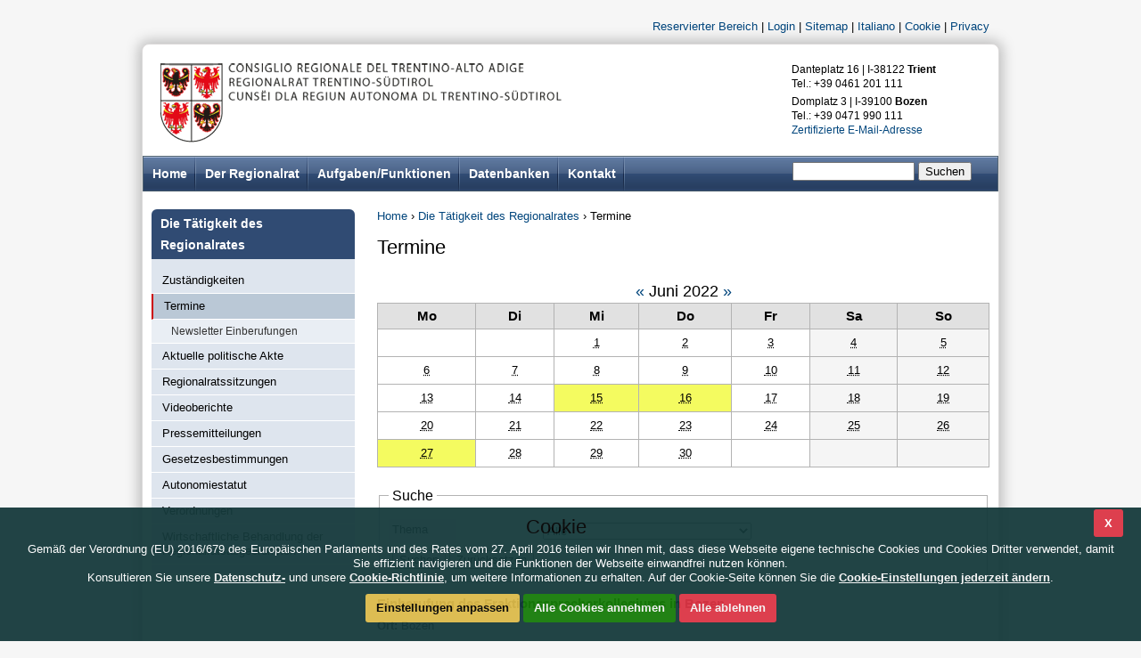

--- FILE ---
content_type: text/html; Charset=utf-8
request_url: https://www.consiglio.regione.taa.it/de/aufgaben-funktionen/termine.asp?redas=yes&appocal_month=6&appocal_year=2022&appocal_week=23&appocal_date=12.06.2022
body_size: 55145
content:

<!doctype html>
<html lang="de">
    <head><!-- PageID 56 - published by OpenText Web Site Management 11.0 - 11.0.0.152 - BABF1 -->
    <!--[if ie]><meta http-equiv="X-UA-Compatible" content="IE=edge" /><![endif]-->
    <meta charset="utf-8" />
    <title>Termine | Regionalrat Trentino Südtirol</title>
    <link rel="schema.DC" href="https://purl.org/dc/elements/1.1/" /><link rel="schema.DCTERMS" href="https://purl.org/dc/terms/" />
    <link href="/css/default.css" rel="stylesheet" type="text/css" />
    <link href="/css/cookie.css?v=2021-12-23T07:34:00.000Z" rel="stylesheet" type="text/css" />

    <link rel="icon" href="/favicon.png" type="image/png" />
    <link rel="icon" href="/favicon.png" sizes="16x16" type="image/png" />
    <script src="/js/jquery-1.8.1.min.js"></script>
    <script src="/js/jquery.featureList-1.0.0.min.js"></script>
    <script type="text/javascript" src="/udm-resources/udm-custom.js"></script>
    <script type="text/javascript" src="/udm-resources/udm-control.js"></script>
    <link rel="stylesheet" type="text/css" href="/udm-resources/udm-style.css" media="screen,projection" />
    <script type="text/javascript" src="/udm-resources/udm-dom.js"></script>
    <script type="text/javascript" src="/udm-resources/udm-mod-keyboard.js"></script>

<script src="/js/jEuCookieLaw.min.js?v=2021-12-23T07:34:00.000Z"></script><script type="text/javascript">//<![CDATA[
"undefined"!==typeof EuCookieLaw&&EuCookieLaw({"modifyURL":"/de/cookie.asp","privacyURL":"/de/page-1322.asp","analyticsAnonymizedIP":true});
//]]></script>
 
<meta name="DC.title" content="Termine" />
<meta name="DC.creator" content="Marco Nicolò Perinelli" />
<meta name="DC.date" content="2025-12-30T09:01:26+02:00" /><meta name="robots" content="index,follow" />
<meta name="geo.region" content="IT-TN" /><meta name="geo.placename" content="Trento" /><meta name="geo.position" content="46.108749;11.115455" /><meta name="ICBM" content="46.108749, 11.115455" />

<script type="text/javascript">
if(EuCookieLaw&&EuCookieLaw.isAllowed("analytics")){
  var _paq = window._paq = window._paq || [];
  /* tracker methods like "setCustomDimension" should be called before "trackPageView" */
  _paq.push(['trackPageView']);
  _paq.push(['enableLinkTracking']);
  (function() {
    var u="https://ingestion.webanalytics.italia.it/";
    _paq.push(['setTrackerUrl', u+'matomo.php']);
    _paq.push(['setSiteId', 'wGpbkeQqYb']);
    var d=document, g=d.createElement('script'), s=d.getElementsByTagName('script')[0];
    g.type='text/javascript'; g.async=true; g.src=u+'matomo.js'; s.parentNode.insertBefore(g,s);
  })();
}
</script>
</head>
<body>
<!--[if lte ie 7]><div class="ie"><![endif]-->
<!--UdmComment--><div id="lang"><span id="skip"><a href="#content">&Uuml;berspringen Sie die Navigation</a> | </span><a href="https://doc.consiglio.regione.taa.it">Reservierter Bereich</a> | <a href="/de/login.asp">Login</a> | <a href="/de/sitemap.asp">Sitemap</a> | <a href="https://www.consiglio.regione.taa.it/it/attivita-consiliare/appuntamenti.asp" lang="it" hreflang="it">Italiano</a> | <a href="/de/cookie.asp">Cookie</a> | <a href="/de/privacy.asp">Privacy</a></div>
 <!--/UdmComment-->
<div id="container" class="detail">
<!--UdmComment--><header>
    <div id="logo"><a href="/de/default.asp"><img src="/img/logo_it.png" width="450" height="90" alt="Regionalrat Trentino Südtirol" /></a></div>
    <div id="address">
        <address>Danteplatz 16 | I-38122 <strong>Trient</strong><br />Tel.: +39 0461 201 111 </address><address>Domplatz 3 | I-39100<strong> Bozen</strong><br />Tel.: +39 0471 990 111<br /><a href="mailto:consiglio@pec.consiglio.regione.taa.it">Zertifizierte E-Mail-Adresse </a></address>
    </div>
</header>
 
 
 
 
 
<nav id="main-nav">
    
    <ul id="udm" class="udm">
        <li class="first"><a accesskey="0" href="/de/default.asp" title="Regionalrat Trentino Südtirol | Home page"><span xml:lang="en" lang="en">Home</span></a></li>
        <li><a href="/de/regionalrat/regionalrat.asp">Der Regionalrat</a>
            
<ul><li><a href="/de/regionalrat/praesidentin.asp">Präsident/in</a><ul><li><a href="/de/regionalrat/willkommen.asp">Willkommen</a></li><li><a href="/de/regionalrat/biographie.asp">Biographie</a></li></ul></li><li><a href="/de/regionalrat/praesidium.asp">Präsidium</a></li><li><a href="/de/regionalrat/das-fraktionssprecherkollegium.asp">Fraktionssprecherkollegium</a></li><li><a href="/de/regionalrat/regionalratsfraktionen.asp">Regionalratsfraktionen</a></li><li><a href="/de/regionalrat/abgeordneten.asp">Abgeordnete</a></li><li><a href="/de/regionalrat/gesetzgebungskommissionen.asp">Gesetzgebungskommissionen</a></li><li><a href="/de/regionalrat/kommission-fuer-die-geschaeftsordnung-.asp">Kommission für die Geschäftsordnung </a></li><li><a href="/de/regionalrat/regionales-organ-zur-neuerlichen-pruefung-der-rechnungslegungen-und-haushaltsvoranschlaege-.asp">Regionalorgan zur neuerlichen Prüfung der Haushaltsvoranschläge und Rechnungsabschlüsse </a></li><li><a href="/de/regionalrat/page-2593.asp">Paritätische Kommission für die Durchführungsbestimmungen zum Autonomiestatut </a></li><li><a href="/de/regionalrat/page-2597.asp">Paritätische Kommission laut Artikel 84 Absatz 3 des Autonomiestatuts</a></li><li><a href="/de/regionalrat/page-2600.asp">Paritätische Kommission laut Artikel 84 Absatz 4 des Autonomiestatuts</a></li><li><a href="/de/regionalrat/page-1045.asp">Rechnungsprüferkollegium</a></li><li><a href="/de/regionalrat/ausschreibungen-und-vertraege.asp">Ausschreibungen und Verträge</a><ul><li><a href="/de/regionalrat/zuschlaege.asp">Zuschläge</a></li><li><a href="/de/regionalrat/Archiv.asp">Archiv</a></li></ul></li><li><a href="/de/regionalrat/regolamento-sala-di-rappresentanza.asp">Repräsentationssaal</a></li><li><a href="/de/regionalrat/page-2629.asp">CALRE - Conference of European Regional Legislative Assemblies</a></li></ul> 
 </li>
        <li><a href="/de/aufgaben-funktionen/aufgaben-funktionen.asp">Aufgaben/Funktionen</a>
            
<ul><li><a href="/de/aufgaben-funktionen/zustaendigkeiten.asp">Zuständigkeiten</a></li><li><a href="/de/aufgaben-funktionen/termine.asp">Termine</a><ul><li><a href="/de/aufgaben-funktionen/newsletter-einberufungen.asp">Newsletter Einberufungen</a></li></ul></li><li><a href="/de/aufgaben-funktionen/aktuelle-politische-akte.asp">Aktuelle politische Akte</a><ul><li><a href="/de/aufgaben-funktionen/gesetzentwuerfe.asp">Gesetzentwürfe</a></li><li><a href="/de/aufgaben-funktionen/begehrensantraege.asp">Begehrensanträge</a></li><li><a href="/de/aufgaben-funktionen/begehrensgesetzesvorschlaege.asp">Begehrensgesetzesvorschläge</a></li><li><a href="/de/aufgaben-funktionen/beschlussantraege.asp">Beschlussanträge</a></li><li><a href="/de/aufgaben-funktionen/anfragen.asp">Anfragen</a></li><li><a href="/de/aufgaben-funktionen/interpellationen.asp">Interpellationen</a></li><li><a href="/de/aufgaben-funktionen/beschlussfassungsvorschlaege.asp">Beschlussfassungsvorschläge</a></li><li><a href="/de/aufgaben-funktionen/aktuelle-debatte.asp">Aktuelle Debatte</a></li><li><a href="/de/aufgaben-funktionen/2668.asp">Petitionen</a></li></ul></li><li><a href="/de/aufgaben-funktionen/regionalratssitzungen.asp">Regionalratssitzungen</a><ul><li><a href="/de/aufgaben-funktionen/sitzungsprotokolle.asp">Sitzungsprotokolle</a></li><li><a href="/de/aufgaben-funktionen/stenographische-niederschriften.asp">Stenographische Niederschriften</a></li></ul></li><li><a href="/de/aufgaben-funktionen/neues-aus-dem-plenum.asp">Videoberichte</a></li><li><a href="/de/aufgaben-funktionen/pressemitteilungen.asp">Pressemitteilungen</a><ul><li><a href="/de/aufgaben-funktionen/fraktionen.asp">Fraktionen</a></li><li><a href="/de/aufgaben-funktionen/newsletter-abonnieren.asp">Newsletter abonnieren</a></li><li><a href="/de/aufgaben-funktionen/newsletter-aendern-annullieren.asp">Newsletter ändern/annullieren</a></li></ul></li><li><a href="/de/aufgaben-funktionen/gesetzesbestimmungen.asp">Gesetzesbestimmungen</a></li><li><a href="/de/aufgaben-funktionen/autonomiestatut.asp">Autonomiestatut</a></li><li><a href="/de/aufgaben-funktionen/verordnungen.asp">Verordnungen</a></li><li><a href="/de/aufgaben-funktionen/page-951.asp">Wirtschaftliche Behandlung der Regionalratsabgeordneten</a></li></ul> 
 </li>
        <li><a href="/de/datenbanken/datenbanken.asp">Datenbanken</a>
            
<ul><li><a href="/de/datenbanken/institutionelle-veroeffentlichungen-transparenz.asp">Transparente Verwaltung</a></li><li><a href="/de/datenbanken/historisches-archiv.asp">Historisches Archiv</a><ul><li><a href="/de/datenbanken/politische-akte.asp">Politische Akte</a></li><li><a href="/de/datenbanken/abgeordnete-und-bekleidetes.asp">Abgeordnete und bekleidetes Amt</a><ul><li><a href="/de/datenbanken/abgeordnete-xvi-legislatur.asp">Abgeordnete XVI. Legislatur</a><ul><li><a href="/de/datenbanken/achammer-philipp-XVI.asp">Achammer Philipp-XVI</a></li><li><a href="/de/datenbanken/Alfreider Daniel-XVI.asp">Alfreider Daniel-XVI</a></li><li><a href="/de/datenbanken/amhof-magdalena-XVI.asp">Amhof Magdalena-XVI</a></li><li><a href="/de/datenbanken/atz-tammerle-myriam-XVI.asp">Atz Tammerle Myriam-XVI</a></li><li><a href="/de/datenbanken/page-1462.asp">Bacher Paula-XVI</a></li><li><a href="/de/datenbanken/bessonne-massimo-XVI.asp">Bessone Massimo-XVI</a></li><li><a href="/de/datenbanken/bisesti-mirko-XVI.asp">Bisesti Mirko-XVI</a></li><li><a href="/de/datenbanken/cia-claudio-XVI.asp">Cia Claudio-XVI</a></li><li><a href="/de/datenbanken/coppola-lucia-XVI.asp">Coppola Lucia-XVI</a></li><li><a href="/de/datenbanken/dalpalu-bruna.asp">Dalpalù Bruna-XVI</a></li><li><a href="/de/datenbanken/dallapiccola-michele-XVI.asp">Dallapiccola Michele-XVI</a></li><li><a href="/de/datenbanken/dalzocchio-mara-XVI.asp">Dalzocchio Mara-XVI</a></li><li><a href="/de/datenbanken/Deeg-Waltraud-XVI.asp">Deeg Waltraud-XVI</a></li><li><a href="/de/datenbanken/degasperi-filippo-XVI.asp">Degasperi Filippo-XVI</a></li><li><a href="/de/datenbanken/de-godenz-pietro-XVI.asp">De Godenz Pietro (Piero)-XVI</a></li><li><a href="/de/datenbanken/dello-sbarba-riccardo-XVI.asp">Dello Sbarba Riccardo-XVI</a></li><li><a href="/de/datenbanken/demagri-paola-XVI.asp">Demagri Paola-XVI</a></li><li><a href="/de/datenbanken/failoni-roberto-XVI.asp">Failoni Roberto-XVI</a></li><li><a href="/de/datenbanken/faistnauer-peter-XVI.asp">Faistnauer Peter-XVI</a></li><li><a href="/de/datenbanken/foppa-brigitte-XVI.asp">Foppa Brigitte-XVI</a></li><li><a href="/de/datenbanken/fugatti-maurizio-XVI.asp">Fugatti Maurizio-XVI</a></li><li><a href="/de/datenbanken/2560.asp">Galateo Marco-XVI</a></li><li><a href="/de/datenbanken/gottardi-mattia-XVI.asp">Gottardi Mattia-XVI</a></li><li><a href="/de/datenbanken/guglielmi-luca-XVI.asp">Guglielmi Luca-XVI</a></li><li><a href="/de/datenbanken/hochgruber-kuenzer-maria-magdalena-XVI.asp">Hochgruber Kuenzer Maria Magdalena-XVI</a></li><li><a href="/de/datenbanken/job-ivano-XVI.asp">Job Ivano-XVI</a></li><li><a href="/de/datenbanken/kaswalder-walter-XVI.asp">Kaswalder Walter-XVI</a></li><li><a href="/de/datenbanken/knoll-sven-XVI.asp">Knoll Sven-XVI</a></li><li><a href="/de/datenbanken/koellensperger-paul-XVI.asp">Köllensperger Paul-XVI</a></li><li><a href="/de/datenbanken/kompatscher-arno-XVI.asp">Kompatscher Arno-XVI</a></li><li><a href="/de/datenbanken/Lanz-gerhard-XVI.asp">Lanz Gerhard-XVI</a></li><li><a href="/de/datenbanken/leiter-andreas-XVI.asp">Leiter Andreas-XVI</a></li><li><a href="/de/datenbanken/leonardi-giorgio-XVI.asp">Leonardi Giorgio-XVI</a></li><li><a href="/de/datenbanken/locher-franz-thomas-XVI.asp">Locher Franz Thomas-XVI</a></li><li><a href="/de/datenbanken/maestri-lucia.asp">Maestri Lucia-XVI</a></li><li><a href="/de/datenbanken/mair-ulli-XVI.asp">Mair Ulli-XVI</a></li><li><a href="/de/datenbanken/manica-michele-XVI.asp">Manica Alessio-XVI</a></li><li><a href="/de/datenbanken/marini-alex-XVI.asp">Marini Alex-XVI</a></li><li><a href="/de/datenbanken/masè-vanessa-XVI.asp">Masè Vanessa-XVI</a></li><li><a href="/de/datenbanken/mattei-rita-XVI.asp">Mattei Rita-XVI</a></li><li><a href="/de/datenbanken/moranduzzo-devid-XVI.asp">Moranduzzo Devid-XVI</a></li><li><a href="/de/datenbanken/nicolini-diego-XVI.asp">Nicolini Diego-XVI</a></li><li><a href="/de/datenbanken/noggler-josef-XVI.asp">Noggler Josef-XVI</a></li><li><a href="/de/datenbanken/olivi-alessandro-XVI.asp">Olivi Alessandro-XVI</a></li><li><a href="/de/datenbanken/ossanna-lorenzo-XVI.asp">Ossanna Lorenzo-XVI</a></li><li><a href="/de/datenbanken/paccher-roberto-XVI.asp">Paccher Roberto-XVI</a></li><li><a href="/de/datenbanken/paoli-denis-XVI.asp">Paoli Denis-XVI</a></li><li><a href="/de/datenbanken/ploner-alex-XVI.asp">Ploner Alex-XVI</a></li><li><a href="/de/datenbanken/ploner-franz-XVI.asp">Ploner Franz-XVI</a></li><li><a href="/de/datenbanken/renzler-helmuth-XVI.asp">Renzler Helmuth-XVI</a></li><li><a href="/de/datenbanken/repetto-sandro-XVI.asp">Repetto Sandro-XVI</a></li><li><a href="/de/datenbanken/rieder-maria-elisabeth-XVI.asp">Rieder Maria Elisabeth-XVI</a></li><li><a href="/de/datenbanken/rossato-katia-XVI.asp">Rossato Katia-XVI</a></li><li><a href="/de/datenbanken/rossi-ugo-XVI.asp">Rossi Ugo Angelo Giovanni-XVI</a></li><li><a href="/de/datenbanken/savoi-alessandro-XVI.asp">Savoi Alessandro (Cionfoli)-XVI</a></li><li><a href="/de/datenbanken/schuler-arnold-XVI.asp">Schuler Arnold-XVI</a></li><li><a href="/de/datenbanken/segnana-stefania-XVI.asp">Segnana Stefania-XVI</a></li><li><a href="/de/datenbanken/staffler-hanspeter-XVI.asp">Staffler Hanspeter-XVI</a></li><li><a href="/de/datenbanken/tauber-helmut-XVI.asp">Tauber Helmut-XVI</a></li><li><a href="/de/datenbanken/tonina-mario-XVI.asp">Tonina Mario-XVI</a></li><li><a href="/de/datenbanken/tonini-giorgio-XVI.asp">Tonini Giorgio-XVI</a></li><li><a href="/de/datenbanken/unterholzner-josef-XVI.asp">Unterholzner Josef-XVI</a></li><li><a href="/de/datenbanken/vallazza-manfred-XVI.asp">Vallazza Manfred-XVI</a></li><li><a href="/de/datenbanken/vettorato-giuliano-XVI.asp">Vettorato Giuliano-XVI</a></li><li><a href="/de/datenbanken/vettori-carlo-XVI.asp">Vettori Carlo-XVI</a></li><li><a href="/de/datenbanken/widmann-thomas-XVI.asp">Widmann Thomas-XVI</a></li><li><a href="/de/datenbanken/zanella-paolo.asp">Zanella Paolo-XVI</a></li><li><a href="/de/datenbanken/zanotelli-giulia-XVI.asp">Zanotelli Giulia-XVI</a></li><li><a href="/de/datenbanken/zeni-luca-XVI.asp">Zeni Luca-XVI</a></li></ul></li><li><a href="/de/datenbanken/abgeordnete-xv-legislatur.asp">Abgeordnete XV. Legislatur</a><ul><li><a href="/de/datenbanken/achammer-philipp-XV.asp">Achammer Philipp-XV</a></li><li><a href="/de/datenbanken/amhof-magdalena-XV.asp">Amhof Magdalena-XV</a></li><li><a href="/de/datenbanken/artioli-elena-XV.asp">Artioli Elena-XV</a></li><li><a href="/de/datenbanken/atz-tammerle-myriam-XV.asp">Atz Tammerle Myriam-XV</a></li><li><a href="/de/datenbanken/avanzo-chiara-XV.asp">Avanzo Chiara-XV</a></li><li><a href="/de/datenbanken/baratter-lorenzo-XV.asp">Baratter Lorenzo-XV</a></li><li><a href="/de/datenbanken/eccher-claudio-XV.asp">Bezzi Giacomo-XV</a></li><li><a href="/de/datenbanken/bizzo-roberto-XV.asp">Bizzo Roberto-XV</a></li><li><a href="/de/datenbanken/egger-thomas-XV.asp">Blaas Walter-XV</a></li><li><a href="/de/datenbanken/borga-rodolfo-XV.asp">Borga Rodolfo-XV</a></li><li><a href="/de/datenbanken/borgonovo-re-donata-XV.asp">Borgonovo Re Donata-XV</a></li><li><a href="/de/datenbanken/depaoli-marco-XV.asp">Bottamedi Manuela-XV</a></li><li><a href="/de/datenbanken/cia-claudio-XV.asp">Cia Claudio-XV</a></li><li><a href="/de/datenbanken/civettini-claudio-XV.asp">Civettini Claudio (Cive)-XV</a></li><li><a href="/de/datenbanken/civico-mattia-XV.asp">Civico Mattia-XV</a></li><li><a href="/de/datenbanken/dallapiccola-michele-XV.asp">Dallapiccola Michele-XV</a></li><li><a href="/de/datenbanken/deeg-waltraud-XV.asp">Deeg Waltraud-XV</a></li><li><a href="/de/datenbanken/degasperi-filippo-XV.asp">Degasperi Filippo-XV</a></li><li><a href="/de/datenbanken/von-dellemann-otto-XV.asp">von Dellemann Otto-XV</a></li><li><a href="/de/datenbanken/de-godenz-pietro-piero-XV.asp">De Godenz Pietro (Piero)-XV</a></li><li><a href="/de/datenbanken/dello-sbarba-riccardo.asp">Dello Sbarba Riccardo-XV</a></li><li><a href="/de/datenbanken/detomas-giuseppe-XV.asp">Detomas Giuseppe (Beppe)-XV</a></li><li><a href="/de/datenbanken/dorigatti-bruno-XV.asp">Dorigatti Bruno Gino-XV</a></li><li><a href="/de/datenbanken/fasanelli-massimo-XV.asp">Fasanelli Massimo-XV</a></li><li><a href="/de/datenbanken/ferrari-sara-XV.asp">Ferrari Sara-XV</a></li><li><a href="/de/datenbanken/foppa-brigitte-XV.asp">Foppa Brigitte-XV</a></li><li><a href="/de/datenbanken/gilmozzi-mauro-XV.asp">Gilmozzi Mauro-XV</a></li><li><a href="/de/datenbanken/giovanazzi-nerio-XV.asp">Giovanazzi Nerio-XV</a></li><li><a href="/de/datenbanken/giuliani-luca-XV.asp">Giuliani Luca-XV</a></li><li><a href="/de/datenbanken/heiss-hans-XV.asp">Heiss Hans-XV</a></li><li><a href="/de/datenbanken/hochgruber-kuenzer-maria-magdalena-XV.asp">Hochgruber Kuenzer Maria Magdalena-XV</a></li><li><a href="/de/datenbanken/kaswalder-walter-XV.asp">Kaswalder Walter-XV</a></li><li><a href="/de/datenbanken/knoll-sven-XV.asp">Knoll Sven-XV</a></li><li><a href="/de/datenbanken/koellensperger-paul-XV.asp">Köllensperger Paul-XV</a></li><li><a href="/de/datenbanken/kompatscher-arno-XV.asp">Kompatscher Arno-XV</a></li><li><a href="/de/datenbanken/lozzer-graziano-XV.asp">Lozzer Graziano-XV</a></li><li><a href="/de/datenbanken/mair-ulli-XV.asp">Mair Ulli-XV</a></li><li><a href="/de/datenbanken/maestri-lucia-XV.asp">Maestri Lucia-XV</a></li><li><a href="/de/datenbanken/manica-alessio-XV.asp">Manica Alessio-XV</a></li><li><a href="/de/datenbanken/mellarini-tiziano-XV.asp">Mellarini Tiziano-XV</a></li><li><a href="/de/datenbanken/mussner-florian-XV.asp">Mussner Florian-XV</a></li><li><a href="/de/datenbanken/noggler-josef-XV.asp">Noggler Josef-XV</a></li><li><a href="/de/datenbanken/oberhofer-tamara-XV.asp">Oberhofer Tamara-XV</a></li><li><a href="/de/datenbanken/olivi-alessandro-XV.asp">Olivi Alessandro-XV</a></li><li><a href="/de/datenbanken/ossanna-lorenzo-XV.asp">Ossanna Lorenzo-XV</a></li><li><a href="/de/datenbanken/passamani-gianpiero-XV.asp">Passamani Gianpiero (Piero)-XV</a></li><li><a href="/de/datenbanken/plotegher-violetta-XV.asp">Plotegher Violetta-XV</a></li><li><a href="/de/datenbanken/poeder-andreas-XV.asp">Pöder Andreas-XV</a></li><li><a href="/de/datenbanken/renzler-helmuth-XV.asp">Renzler Helmuth-XV</a></li><li><a href="/de/datenbanken/rossi-ugo-XV.asp">Rossi Ugo Angelo Giovanni-XV</a></li><li><a href="/de/datenbanken/alessandro-savoi-XV.asp">Savoi Alessandro (Cionfoli)-XV</a></li><li><a href="/de/datenbanken/schiefer-oswald-XV.asp">Schiefer Oswald-XV</a></li><li><a href="/de/datenbanken/schuler-arnold-XV.asp">Schuler Arnold-XV</a></li><li><a href="/de/datenbanken/simoni-marino-XV.asp">Simoni Marino-XV</a></li><li><a href="/de/datenbanken/stirner-brantsch-veronika-XV.asp">Stirner Veronika-XV</a></li><li><a href="/de/datenbanken/stocker-martha-XV.asp">Stocker Martha-XV</a></li><li><a href="/de/datenbanken/stocker-sigmar-XV.asp">Stocker Sigmar (Guggi)-XV</a></li><li><a href="/de/datenbanken/theiner-richard-XV.asp">Theiner Richard-XV</a></li><li><a href="/de/datenbanken/tinkhauser-roland-XV.asp">Tinkhauser Roland-XV</a></li><li><a href="/de/datenbanken/tommasini-christian-XV.asp">Tommasini Christian-XV</a></li><li><a href="/de/datenbanken/tonina-mario-XV.asp">Tonina Mario-XV</a></li><li><a href="/de/datenbanken/berger-johann-karl-hans.asp">Tschurtschenthaler Christian-XV</a></li><li><a href="/de/datenbanken/urzi-alessandro-XV.asp">Urzì Alessandro-XV</a></li><li><a href="/de/datenbanken/viola-walter-XV.asp">Viola Walter-XV</a></li><li><a href="/de/datenbanken/widmann-thomas-XV.asp">Widmann Thomas-XV</a></li><li><a href="/de/datenbanken/wurzer-albert-XV.asp">Wurzer Albert-XV</a></li><li><a href="/de/datenbanken/zanon-gianfranco-XV.asp">Zanon Gianfranco-XV</a></li><li><a href="/de/datenbanken/zeni-luca-XV.asp">Zeni Luca-XV</a></li><li><a href="/de/datenbanken/zimmerhofer-bernhard-XV.asp">Zimmerhofer Bernhard-XV</a></li><li><a href="/de/datenbanken/zingerle-hannes-XV.asp">Zingerle Hannes-XV</a></li></ul></li><li><a href="/de/datenbanken/abgeordnete-xiv-legislatur.asp">Abgeordnete XIV. Legislatur</a><ul><li><a href="/de/datenbanken/agostini-vittoria.asp">Agostini Vittoria</a></li><li><a href="/de/datenbanken/anderle-renzo.asp">Anderle Renzo</a></li><li><a href="/de/datenbanken/artioli-elena.asp">Artioli Elena</a></li><li><a href="/de/datenbanken/baumgartner-walter.asp">Baumgartner Walter</a></li><li><a href="/de/datenbanken/bizzo-roberto.asp">Bizzo Roberto</a></li><li><a href="/de/datenbanken/bombarda-roberto.asp">Bombarda Roberto</a></li><li><a href="/de/datenbanken/borga-rodolfo.asp">Borga Rodolfo</a></li><li><a href="/de/datenbanken/casna-mario.asp">Casna Mario</a></li><li><a href="/de/datenbanken/chiocchetti-luigi-del-crestanol.asp">Chiocchetti Luigi (del Crestanol)</a></li><li><a href="/de/datenbanken/civettini-claudio.asp">Civettini Claudio</a></li><li><a href="/de/datenbanken/civico-mattia.asp">Civico Mattia</a></li><li><a href="/de/datenbanken/cogo-margherita.asp">Cogo Margherita</a></li><li><a href="/de/datenbanken/dallapiccola-michele.asp">Dallapiccola Michele</a></li><li><a href="/de/datenbanken/delladio-mauro.asp">Delladio Mauro</a></li><li><a href="/de/datenbanken/laimer-michael-josef-michl.asp">von Dellemann Otto</a></li><li><a href="/de/datenbanken/dello-sbarba-riccardo.asp">Dello Sbarba Riccardo</a></li><li><a href="/de/datenbanken/depaoli-marco.asp">Depaoli Marco</a></li><li><a href="/de/datenbanken/dominici-caterina.asp">Dominici Caterina</a></li><li><a href="/de/datenbanken/dorigatti-bruno.asp">Dorigatti Bruno</a></li><li><a href="/de/datenbanken/durnwalder-alois-luis.asp">Durnwalder Alois (Luis)</a></li><li><a href="/de/datenbanken/eccher-claudio.asp">Eccher Claudio</a></li><li><a href="/de/datenbanken/egger-thomas.asp">Egger Thomas</a></li><li><a href="/de/datenbanken/ferrari-sara.asp">Ferrari Sara</a></li><li><a href="/de/datenbanken/filippin-giuseppe.asp">Filippin Giuseppe</a></li><li><a href="/de/datenbanken/firmani-bruno.asp">Firmani Bruno</a></li><li><a href="/de/datenbanken/giovanazzi-nerio.asp">Giovanazzi Nerio</a></li><li><a href="/de/datenbanken/heiss-hans.asp">Heiss Hans</a></li><li><a href="/de/datenbanken/hochgruber-kuenzer-maria-magdalena.asp">Hochgruber Kuenzer Maria Magdalena</a></li><li><a href="/de/datenbanken/kasslatter-mur-sabina.asp">Kasslatter Mur Sabina</a></li><li><a href="/de/datenbanken/klotz-eva.asp">Klotz Eva</a></li><li><a href="/de/datenbanken/knoll-sven.asp">Knoll Sven</a></li><li><a href="/de/datenbanken/berger-johann-karl-hans.asp">Ladurner Martina</a></li><li><a href="/de/datenbanken/leitner-pius.asp">Leitner Pius</a></li><li><a href="/de/datenbanken/leonardi-giorgio.asp">Leonardi Giorgio</a></li><li><a href="/de/datenbanken/lunelli-giorgio.asp">Lunelli Giorgio</a></li><li><a href="/de/datenbanken/magnani-mario.asp">Magnani Mario</a></li><li><a href="/de/datenbanken/mair-ulli.asp">Mair Ulli</a></li><li><a href="/de/datenbanken/minniti-mauro.asp">Minniti Mauro</a></li><li><a href="/de/datenbanken/morandini-pino.asp">Morandini Pino</a></li><li><a href="/de/datenbanken/munter-hanspeter.asp">Munter Hanspeter</a></li><li><a href="/de/datenbanken/muraro-sergio.asp">Muraro Sergio</a></li><li><a href="/de/datenbanken/mussner-florian.asp">Mussner Florian</a></li><li><a href="/de/datenbanken/nardelli-michele.asp">Nardelli Michele</a></li><li><a href="/de/datenbanken/noggler-josef.asp">Noggler Josef</a></li><li><a href="/de/datenbanken/pacher-alberto-ale.asp">Pacher Alberto (Ale)</a></li><li><a href="/de/datenbanken/panetta-salvatore.asp">Panetta Salvatore</a></li><li><a href="/de/datenbanken/pardeller-georg.asp">Pardeller Georg</a></li><li><a href="/de/datenbanken/paternoster-luca.asp">Paternoster Luca</a></li><li><a href="/de/datenbanken/penasa-franca.asp">Penasa Franca</a></li><li><a href="/de/datenbanken/pichler-rolle-elmar.asp">Pichler Rolle Elmar</a></li><li><a href="/de/datenbanken/poeder-andreas.asp">Pöder Andreas</a></li><li><a href="/de/datenbanken/rudari-andrea.asp">Rudari Andrea</a></li><li><a href="/de/datenbanken/savoi-alessandro-cionfoli.asp">Savoi Alessandro (Cionfoli)</a></li><li><a href="/de/datenbanken/schuler-arnold.asp">Schuler Arnold</a></li><li><a href="/de/datenbanken/sembenotti-marco.asp">Sembenotti Marco</a></li><li><a href="/de/datenbanken/seppi-donato.asp">Seppi Donato</a></li><li><a href="/de/datenbanken/stirner-brantsch-veronika.asp">Stirner Veronika</a></li><li><a href="/de/datenbanken/stocker-martha.asp">Stocker Martha</a></li><li><a href="/de/datenbanken/stocker-sigmar.asp">Stocker Sigmar</a></li><li><a href="/de/datenbanken/theiner-richard.asp">Theiner Richard</a></li><li><a href="/de/datenbanken/tinkhauser-roland.asp">Tinkhauser Roland</a></li><li><a href="/de/datenbanken/tommasini-christian.asp">Tommasini Christian</a></li><li><a href="/de/datenbanken/unterberger-juliane-julia.asp">Unterberger Juliane (Julia)</a></li><li><a href="/de/datenbanken/urzi-alessandro.asp">Urzì Alessandro</a></li><li><a href="/de/datenbanken/vezzali-maurizio.asp">Vezzali Maurizio</a></li><li><a href="/de/datenbanken/viola-walter.asp">Viola Walter</a></li><li><a href="/de/datenbanken/widmann-thomas.asp">Widmann Thomas</a></li><li><a href="/de/datenbanken/zanon-gianfranco.asp">Zanon Gianfranco</a></li><li><a href="/de/datenbanken/zelger-thaler-rosa.asp">Zelger Thaler Rosa</a></li><li><a href="/de/datenbanken/zeni-luca.asp">Zeni Luca</a></li></ul></li><li><a href="/de/datenbanken/aenderungen-in-der-xiv-legislature.asp">Änderungen der Abgeordneten in der XIV. Legislaturperiode</a></li></ul></li><li><a href="/de/datenbanken/sitzungsprotokolle.asp">Sitzungsprotokolle</a></li><li><a href="/de/datenbanken/stenographische-niedeschriften.asp">Stenographische Niederschriften</a></li></ul></li><li><a href="/de/datenbanken/veroeffentlichungen.asp">Veröffentlichungen</a><ul><li><a href="/de/datenbanken/suche.asp">Suche</a></li><li><a href="/de/datenbanken/die-web-abenteuer-des-jungen-adlers-walter.asp">Die Web-Abenteuer des Jungen Adlers Walter</a></li><li><a href="/de/datenbanken/institutionelle-veroeffentlichungen-transparenz.asp">Transparente Verwaltung</a></li></ul></li><li><a href="/de/datenbanken/page-1035.asp">Videos</a></li><li><a href="/de/datenbanken/pubblicazioni.asp">Öffentliche Bekanntmachungen</a></li></ul> 
 </li>
        <li><a href="/de/kontakt/kontakt.asp">Kontakt</a>
            
<ul><li><a href="/de/kontakt/aemter.asp">Ämter</a></li><li><a href="/de/kontakt/besuch-im-regionalrat.asp">Besuch im Regionalrat</a></li><li><a href="/de/kontakt/nuetzliche-links.asp">Nützliche Links</a></li></ul> 
 </li>
    </ul>
 
 
 
 
 
 
 
 
 
 
 
 
 
 
 
 
 
 
 
 
 
 
 
 
 
 
 
 
 
 
 
 
 
 
 
 
 
 
 
    <div id="searchBoxOne">

<form action="/de/suche.asp" method="get" id="search">
    <input id="q" name="gsa_kywd" type="search" class="text" size="15">
    <input type="hidden" name="gsa_site" value="coll_regionalrat_all_de">
    <input type="hidden" name="gsa_proxy" value="xml">
    <input type="hidden" name="gsa_client" value="provinz_bz_it">
    <input type="hidden" name="gsa_lang" value="d">
    <input type="hidden" name="gsa_action" value="0s">
    <input type="submit" value="Suchen">
</form>

</div>
 
</nav><!--UdmComment-->

<div id="content" class="content-row">
    <div id="left-col"><!--UdmComment-->        
        <nav id="leftNav">
            <h1>Die Tätigkeit des Regionalrates</h1><ul><li><a href="/de/aufgaben-funktionen/zustaendigkeiten.asp">Zuständigkeiten</a></li><li class="active"><a href="/de/aufgaben-funktionen/termine.asp">Termine</a><ul><li><a href="/de/aufgaben-funktionen/newsletter-einberufungen.asp">Newsletter Einberufungen</a></li></ul></li><li><a href="/de/aufgaben-funktionen/aktuelle-politische-akte.asp">Aktuelle politische Akte</a></li><li><a href="/de/aufgaben-funktionen/regionalratssitzungen.asp">Regionalratssitzungen</a></li><li><a href="/de/aufgaben-funktionen/neues-aus-dem-plenum.asp">Videoberichte</a></li><li><a href="/de/aufgaben-funktionen/pressemitteilungen.asp">Pressemitteilungen</a></li><li><a href="/de/aufgaben-funktionen/gesetzesbestimmungen.asp">Gesetzesbestimmungen</a></li><li><a href="/de/aufgaben-funktionen/autonomiestatut.asp">Autonomiestatut</a></li><li><a href="/de/aufgaben-funktionen/verordnungen.asp">Verordnungen</a></li><li><a href="/de/aufgaben-funktionen/page-951.asp">Wirtschaftliche Behandlung der Regionalratsabgeordneten</a></li></ul> 
 
            
        </nav><!--/UdmComment-->
    </div>
    
        <div id="main-content">
    

        <div id="breadcrumb"><!--UdmComment-->
            <a href="/de/default.asp">Home</a> › <a href="/de/aufgaben-funktionen/aufgaben-funktionen.asp">Die Tätigkeit des Regionalrates</a> › Termine<!--/UdmComment-->
        </div><h1>Termine</h1>

        <table class="calendar" summary="Kalender mit Tag und Datum der Termine - Wenn Sie auf das Datum klicken, wird die Termin angezeigt">
  <caption>    <a href="/de/aufgaben-funktionen/termine.asp?redas=yes&amp;appocal_month=5&amp;appocal_year=2022&amp;appocal_week=17" title="&laquo; vorheriger Monat">&laquo;</a> Juni 2022 <a href="/de/aufgaben-funktionen/termine.asp?redas=yes&amp;appocal_month=7&amp;appocal_year=2022&amp;appocal_week=26" title="N&auml;chster Monat &raquo;">&raquo;</a>  </caption>  <colgroup>   <col span="5" class="weekdays" />   <col span="2" class="weekend" />	  </colgroup>  <thead>
  <tr>
  <th scope="col" title="Montag">Mo</th>
  <th scope="col" title="Dienstag">Di</th>
  <th scope="col" title="Mittwoch">Mi</th>
  <th scope="col" title="Donnerstag">Do</th>
  <th scope="col" title="Freitag">Fr</th>
  <th scope="col" title="Samstag">Sa</th>
  <th scope="col" title="Sonntag">So</th>
  </tr>
  </thead>
  <tbody class="week0">
    <tr>
      <td  >&nbsp;</td>
      <td  >&nbsp;</td>
      <td  ><a class="calendar_normal" href="/de/aufgaben-funktionen/termine.asp?redas=yes&amp;appocal_month=6&amp;appocal_year=2022&amp;appocal_week=22&amp;appocal_date=01.06.2022"   title="klicke hier um den Termin f&uuml;r dieses Datum zu sehen"  ><abbr title="1-6-2022" class="date">1</abbr></a></td>
      <td  ><a class="calendar_normal" href="/de/aufgaben-funktionen/termine.asp?redas=yes&amp;appocal_month=6&amp;appocal_year=2022&amp;appocal_week=22&amp;appocal_date=02.06.2022"   title="klicke hier um den Termin f&uuml;r dieses Datum zu sehen"  ><abbr title="2-6-2022" class="date">2</abbr></a></td>
      <td  ><a class="calendar_normal" href="/de/aufgaben-funktionen/termine.asp?redas=yes&amp;appocal_month=6&amp;appocal_year=2022&amp;appocal_week=22&amp;appocal_date=03.06.2022"   title="klicke hier um den Termin f&uuml;r dieses Datum zu sehen"  ><abbr title="3-6-2022" class="date">3</abbr></a></td>
      <td  ><a class="calendar_normal" href="/de/aufgaben-funktionen/termine.asp?redas=yes&amp;appocal_month=6&amp;appocal_year=2022&amp;appocal_week=22&amp;appocal_date=04.06.2022"   title="klicke hier um den Termin f&uuml;r dieses Datum zu sehen"  ><abbr title="4-6-2022" class="date">4</abbr></a></td>
      <td  ><a class="calendar_normal" href="/de/aufgaben-funktionen/termine.asp?redas=yes&amp;appocal_month=6&amp;appocal_year=2022&amp;appocal_week=22&amp;appocal_date=05.06.2022"   title="klicke hier um den Termin f&uuml;r dieses Datum zu sehen"  ><abbr title="5-6-2022" class="date">5</abbr></a></td>
    </tr>
    </tbody>
  <tbody class="week0">
    <tr>
      <td  ><a class="calendar_normal" href="/de/aufgaben-funktionen/termine.asp?redas=yes&amp;appocal_month=6&amp;appocal_year=2022&amp;appocal_week=23&amp;appocal_date=06.06.2022"   title="klicke hier um den Termin f&uuml;r dieses Datum zu sehen"  ><abbr title="6-6-2022" class="date">6</abbr></a></td>
      <td  ><a class="calendar_normal" href="/de/aufgaben-funktionen/termine.asp?redas=yes&amp;appocal_month=6&amp;appocal_year=2022&amp;appocal_week=23&amp;appocal_date=07.06.2022"   title="klicke hier um den Termin f&uuml;r dieses Datum zu sehen"  ><abbr title="7-6-2022" class="date">7</abbr></a></td>
      <td  ><a class="calendar_normal" href="/de/aufgaben-funktionen/termine.asp?redas=yes&amp;appocal_month=6&amp;appocal_year=2022&amp;appocal_week=23&amp;appocal_date=08.06.2022"   title="klicke hier um den Termin f&uuml;r dieses Datum zu sehen"  ><abbr title="8-6-2022" class="date">8</abbr></a></td>
      <td  ><a class="calendar_normal" href="/de/aufgaben-funktionen/termine.asp?redas=yes&amp;appocal_month=6&amp;appocal_year=2022&amp;appocal_week=23&amp;appocal_date=09.06.2022"   title="klicke hier um den Termin f&uuml;r dieses Datum zu sehen"  ><abbr title="9-6-2022" class="date">9</abbr></a></td>
      <td  ><a class="calendar_normal" href="/de/aufgaben-funktionen/termine.asp?redas=yes&amp;appocal_month=6&amp;appocal_year=2022&amp;appocal_week=23&amp;appocal_date=10.06.2022"   title="klicke hier um den Termin f&uuml;r dieses Datum zu sehen"  ><abbr title="10-6-2022" class="date">10</abbr></a></td>
      <td  ><a class="calendar_normal" href="/de/aufgaben-funktionen/termine.asp?redas=yes&amp;appocal_month=6&amp;appocal_year=2022&amp;appocal_week=23&amp;appocal_date=11.06.2022"   title="klicke hier um den Termin f&uuml;r dieses Datum zu sehen"  ><abbr title="11-6-2022" class="date">11</abbr></a></td>
      <td  ><a class="calendar_normal" href="/de/aufgaben-funktionen/termine.asp?redas=yes&amp;appocal_month=6&amp;appocal_year=2022&amp;appocal_week=23&amp;appocal_date=12.06.2022"   title="klicke hier um den Termin f&uuml;r dieses Datum zu sehen"  ><abbr title="12-6-2022" class="date">12</abbr></a></td>
    </tr>
    </tbody>
  <tbody class="week0">
    <tr>
      <td  ><a class="calendar_normal" href="/de/aufgaben-funktionen/termine.asp?redas=yes&amp;appocal_month=6&amp;appocal_year=2022&amp;appocal_week=24&amp;appocal_date=13.06.2022"   title="klicke hier um den Termin f&uuml;r dieses Datum zu sehen"  ><abbr title="13-6-2022" class="date">13</abbr></a></td>
      <td  ><a class="calendar_normal" href="/de/aufgaben-funktionen/termine.asp?redas=yes&amp;appocal_month=6&amp;appocal_year=2022&amp;appocal_week=24&amp;appocal_date=14.06.2022"   title="klicke hier um den Termin f&uuml;r dieses Datum zu sehen"  ><abbr title="14-6-2022" class="date">14</abbr></a></td>
      <td  ><a class="termin" href="/de/aufgaben-funktionen/termine.asp?redas=yes&amp;appocal_month=6&amp;appocal_year=2022&amp;appocal_week=24&amp;appocal_date=15.06.2022"   title="klicke hier um den Termin f&uuml;r dieses Datum zu sehen"  ><abbr title="15-6-2022" class="date">15</abbr></a></td>
      <td  ><a class="termin" href="/de/aufgaben-funktionen/termine.asp?redas=yes&amp;appocal_month=6&amp;appocal_year=2022&amp;appocal_week=24&amp;appocal_date=16.06.2022"   title="klicke hier um den Termin f&uuml;r dieses Datum zu sehen"  ><abbr title="16-6-2022" class="date">16</abbr></a></td>
      <td  ><a class="calendar_normal" href="/de/aufgaben-funktionen/termine.asp?redas=yes&amp;appocal_month=6&amp;appocal_year=2022&amp;appocal_week=24&amp;appocal_date=17.06.2022"   title="klicke hier um den Termin f&uuml;r dieses Datum zu sehen"  ><abbr title="17-6-2022" class="date">17</abbr></a></td>
      <td  ><a class="calendar_normal" href="/de/aufgaben-funktionen/termine.asp?redas=yes&amp;appocal_month=6&amp;appocal_year=2022&amp;appocal_week=24&amp;appocal_date=18.06.2022"   title="klicke hier um den Termin f&uuml;r dieses Datum zu sehen"  ><abbr title="18-6-2022" class="date">18</abbr></a></td>
      <td  ><a class="calendar_normal" href="/de/aufgaben-funktionen/termine.asp?redas=yes&amp;appocal_month=6&amp;appocal_year=2022&amp;appocal_week=24&amp;appocal_date=19.06.2022"   title="klicke hier um den Termin f&uuml;r dieses Datum zu sehen"  ><abbr title="19-6-2022" class="date">19</abbr></a></td>
    </tr>
    </tbody>
  <tbody class="week0">
    <tr>
      <td  ><a class="calendar_normal" href="/de/aufgaben-funktionen/termine.asp?redas=yes&amp;appocal_month=6&amp;appocal_year=2022&amp;appocal_week=25&amp;appocal_date=20.06.2022"   title="klicke hier um den Termin f&uuml;r dieses Datum zu sehen"  ><abbr title="20-6-2022" class="date">20</abbr></a></td>
      <td  ><a class="calendar_normal" href="/de/aufgaben-funktionen/termine.asp?redas=yes&amp;appocal_month=6&amp;appocal_year=2022&amp;appocal_week=25&amp;appocal_date=21.06.2022"   title="klicke hier um den Termin f&uuml;r dieses Datum zu sehen"  ><abbr title="21-6-2022" class="date">21</abbr></a></td>
      <td  ><a class="calendar_normal" href="/de/aufgaben-funktionen/termine.asp?redas=yes&amp;appocal_month=6&amp;appocal_year=2022&amp;appocal_week=25&amp;appocal_date=22.06.2022"   title="klicke hier um den Termin f&uuml;r dieses Datum zu sehen"  ><abbr title="22-6-2022" class="date">22</abbr></a></td>
      <td  ><a class="calendar_normal" href="/de/aufgaben-funktionen/termine.asp?redas=yes&amp;appocal_month=6&amp;appocal_year=2022&amp;appocal_week=25&amp;appocal_date=23.06.2022"   title="klicke hier um den Termin f&uuml;r dieses Datum zu sehen"  ><abbr title="23-6-2022" class="date">23</abbr></a></td>
      <td  ><a class="calendar_normal" href="/de/aufgaben-funktionen/termine.asp?redas=yes&amp;appocal_month=6&amp;appocal_year=2022&amp;appocal_week=25&amp;appocal_date=24.06.2022"   title="klicke hier um den Termin f&uuml;r dieses Datum zu sehen"  ><abbr title="24-6-2022" class="date">24</abbr></a></td>
      <td  ><a class="calendar_normal" href="/de/aufgaben-funktionen/termine.asp?redas=yes&amp;appocal_month=6&amp;appocal_year=2022&amp;appocal_week=25&amp;appocal_date=25.06.2022"   title="klicke hier um den Termin f&uuml;r dieses Datum zu sehen"  ><abbr title="25-6-2022" class="date">25</abbr></a></td>
      <td  ><a class="calendar_normal" href="/de/aufgaben-funktionen/termine.asp?redas=yes&amp;appocal_month=6&amp;appocal_year=2022&amp;appocal_week=25&amp;appocal_date=26.06.2022"   title="klicke hier um den Termin f&uuml;r dieses Datum zu sehen"  ><abbr title="26-6-2022" class="date">26</abbr></a></td>
    </tr>
    </tbody>
  <tbody class="week0">
    <tr>
      <td  ><a class="termin" href="/de/aufgaben-funktionen/termine.asp?redas=yes&amp;appocal_month=6&amp;appocal_year=2022&amp;appocal_week=26&amp;appocal_date=27.06.2022"   title="klicke hier um den Termin f&uuml;r dieses Datum zu sehen"  ><abbr title="27-6-2022" class="date">27</abbr></a></td>
      <td  ><a class="calendar_normal" href="/de/aufgaben-funktionen/termine.asp?redas=yes&amp;appocal_month=6&amp;appocal_year=2022&amp;appocal_week=26&amp;appocal_date=28.06.2022"   title="klicke hier um den Termin f&uuml;r dieses Datum zu sehen"  ><abbr title="28-6-2022" class="date">28</abbr></a></td>
      <td  ><a class="calendar_normal" href="/de/aufgaben-funktionen/termine.asp?redas=yes&amp;appocal_month=6&amp;appocal_year=2022&amp;appocal_week=26&amp;appocal_date=29.06.2022"   title="klicke hier um den Termin f&uuml;r dieses Datum zu sehen"  ><abbr title="29-6-2022" class="date">29</abbr></a></td>
      <td  ><a class="calendar_normal" href="/de/aufgaben-funktionen/termine.asp?redas=yes&amp;appocal_month=6&amp;appocal_year=2022&amp;appocal_week=26&amp;appocal_date=30.06.2022"   title="klicke hier um den Termin f&uuml;r dieses Datum zu sehen"  ><abbr title="30-6-2022" class="date">30</abbr></a></td>
      <td  >&nbsp;</td>
      <td  >&nbsp;</td>
      <td  >&nbsp;</td>
    </tr>
    </tbody>
</table>

    <form action="/de/aufgaben-funktionen/termine.asp"  method="post" class="categoriesChoice">
        <fieldset>
            <legend>Suche</legend>
            
    
            <div>
                <label for="search_categoria">Thema</label>
                <select id="search_categoria" name="appo_cate_id">
                
                    <option value="0" selected="selected">Alle</option>
                
                    <option value="17336">Pressemitteilungen des Regionalrats</option>
                    
                    <option value="17339">Andere Kommissionen</option>
                    
                    <option value="17338">Gesetzgebungskommissionen</option>
                    
                </select>
            </div>
    
            <div class="buttons">
                <input class="submit" type="submit" name="Suchen" value='Suchen' />
                <input class="submit" type="submit" name="appo_reset_id" value="Zur&uuml;cksetzen" />
            </div>
        </fieldset>
    </form>
    
    <div  class="events">
    
        <!-- p class="category">Andere Kommissionen</p -->
        <h3>Einberufung des Fraktionssprecherkollegiums in Bozen</h3>
        <p>
            
                <strong>Ort:</strong> Bozen<br />
            <br />
                <strong>Datum:</strong> 15.06.2022
                <br /><strong>Uhrzeit:</strong>9:30
        </p>
        
            <p>um 9.30 Uhr</p>
        
                   <div class="news full downloads">
                       <ol>
                        
                           <li class="pdf" >
                                 <a href="/de/aufgaben-funktionen/termine.asp?appocal_month=6&amp;appocal_year=2022&amp;appocal_week=23&amp;appocal_date=12.06.2022&amp;appo_action=300&amp;appo_image_id=611904" title="Einberufung">
                                  Einberufung [PDF 311&nbsp;KB]</a>
                           </li>
            
                       </ol>
                 </div> 
           
        <!-- p class="category">Andere Kommissionen</p -->
        <h3>Einberufung des Regionalrats in Bozen</h3>
        <p>
            
                <strong>Ort:</strong> Bozen<br />
            <br />
                <strong>Datum:</strong> 15.06.2022
                <br /><strong>Uhrzeit:</strong>10:00
        </p>
        
            <p>von 10.00 Uhr bis 13.00 Uhr und von 14.30 Uhr bis 17.30 Uhr</p>
        
                   <div class="news full downloads">
                       <ol>
                        
                           <li class="pdf" >
                                 <a href="/de/aufgaben-funktionen/termine.asp?appocal_month=6&amp;appocal_year=2022&amp;appocal_week=23&amp;appocal_date=12.06.2022&amp;appo_action=300&amp;appo_image_id=611905" title="Einberufung">
                                  Einberufung [PDF 389&nbsp;KB]</a>
                           </li>
            
                       </ol>
                 </div> 
           
        <!-- p class="category">Gesetzgebungskommissionen</p -->
        <h3>Einberufung der Anhörung und der 1. Gesetzgebungskommission vom 16.06.2022 in Bozen</h3>
        <p>
            
                <strong>Ort:</strong> Bolzano<br />
            <br />
                <strong>Datum:</strong> 16.06.2022
                <br /><strong>Uhrzeit:</strong>10:00
        </p>
        
            <p>Von 10.00 Uhr bis 13.00 Uhr und von 14.30 Uhr bis 17.30 Uhr und auf jeden Fall bis zur Erledigung  des zur Debatte stehenden Tagesordnungspunktes
</p>
        
                   <div class="news full downloads">
                       <ol>
                        
                           <li class="pdf" >
                                 <a href="/de/aufgaben-funktionen/termine.asp?appocal_month=6&amp;appocal_year=2022&amp;appocal_week=23&amp;appocal_date=12.06.2022&amp;appo_action=300&amp;appo_image_id=611771" title="Einberufung">
                                  Einberufung [PDF 351&nbsp;KB]</a>
                           </li>
            
                       </ol>
                 </div> 
           
        <!-- p class="category">Andere Kommissionen</p -->
        <h3>Einberufung des Fraktionssprecherkollegiums in seiner Funktion als Kommission für Geschäftsordnung vom 27.06.2022 in Bozen</h3>
        <p>
            
                <strong>Ort:</strong> Bozen<br />
            <br />
                <strong>Datum:</strong> 27.06.2022
                <br /><strong>Uhrzeit:</strong>10:00
        </p>
        
            <p>von 10.00 Uhr bis 12.30 Uhr</p>
        
                   <div class="news full downloads">
                       <ol>
                        
                           <li class="pdf" >
                                 <a href="/de/aufgaben-funktionen/termine.asp?appocal_month=6&amp;appocal_year=2022&amp;appocal_week=23&amp;appocal_date=12.06.2022&amp;appo_action=300&amp;appo_image_id=613175" title="Einberufung">
                                  Einberufung [PDF 335&nbsp;KB]</a>
                           </li>
            
                       </ol>
                 </div> 
           
        <!-- p class="category">Gesetzgebungskommissionen</p -->
        <h3>Einberufung der 2. Gesetzgebungskommission in Bozen</h3>
        <p>
            
                <strong>Ort:</strong> Bolzano<br />
            <br />
                <strong>Datum:</strong> 12.07.2022
                <br /><strong>Uhrzeit:</strong>9:00
        </p>
        
            <p>um 9.00 Uhr und bis zum Abschluss der Behandlung der Tagesordnung
</p>
        
                   <div class="news full downloads">
                       <ol>
                        
                           <li class="pdf" >
                                 <a href="/de/aufgaben-funktionen/termine.asp?appocal_month=6&amp;appocal_year=2022&amp;appocal_week=23&amp;appocal_date=12.06.2022&amp;appo_action=300&amp;appo_image_id=614325" title="Einberufung">
                                  Einberufung [PDF 1424&nbsp;KB]</a>
                           </li>
            
                       </ol>
                 </div> 
           
        <!-- p class="category">Gesetzgebungskommissionen</p -->
        <h3>Vertagung der Behandlung der Punkte 2), 3) und 4) der Tagesordnung der Sitzung vom 5. Juli 2022 – Fortsetzung der Arbeiten der 2. Gesetzgebungskommission am 12. Juli 2022</h3>
        <p>
            
                <strong>Ort:</strong> Bozen<br />
            <br />
                <strong>Datum:</strong> 12.07.2022
                <br /><strong>Uhrzeit:</strong>9:00
        </p>
        
            <p>von 9.00 Uhr und bis zum Abschluss der Behandlung der bereits auf die Tagesordnung der Sitzung gesetzten Punkte </p>
        
                   <div class="news full downloads">
                       <ol>
                        
                           <li class="pdf" >
                                 <a href="/de/aufgaben-funktionen/termine.asp?appocal_month=6&amp;appocal_year=2022&amp;appocal_week=23&amp;appocal_date=12.06.2022&amp;appo_action=300&amp;appo_image_id=614501" title="Fortsetzung der Arbeiten der 2. Gesetzgebungskommission">
                                  Fortsetzung der Arbeiten der 2. Gesetzgebungskommission [PDF 807&nbsp;KB]</a>
                           </li>
            
                       </ol>
                 </div> 
           
        <!-- p class="category">Andere Kommissionen</p -->
        <h3>Einberufung des Fraktionssprecherkollegiums in Bozen</h3>
        <p>
            
                <strong>Ort:</strong> Bozen<br />
            <br />
                <strong>Datum:</strong> 20.07.2022
                <br /><strong>Uhrzeit:</strong>9:30
        </p>
        
            <p>um 9.30 Uhr</p>
        
                   <div class="news full downloads">
                       <ol>
                        
                           <li class="pdf" >
                                 <a href="/de/aufgaben-funktionen/termine.asp?appocal_month=6&amp;appocal_year=2022&amp;appocal_week=23&amp;appocal_date=12.06.2022&amp;appo_action=300&amp;appo_image_id=615315" title="Einberufung">
                                  Einberufung [PDF 333&nbsp;KB]</a>
                           </li>
            
                       </ol>
                 </div> 
           
        <!-- p class="category">Andere Kommissionen</p -->
        <h3>Einberufung des Regionalrats in Bozen</h3>
        <p>
            
                <strong>Ort:</strong> Bozen<br />
            <br />
                <strong>Datum:</strong> 20.07.2022
                <br /><strong>Uhrzeit:</strong>10:00
        </p>
        
            <p>von 10.00 Uhr bis 13.00 Uhr und von 14.30 Uhr bis 17.30 Uhr</p>
        
                   <div class="news full downloads">
                       <ol>
                        
                           <li class="pdf" >
                                 <a href="/de/aufgaben-funktionen/termine.asp?appocal_month=6&amp;appocal_year=2022&amp;appocal_week=23&amp;appocal_date=12.06.2022&amp;appo_action=300&amp;appo_image_id=615332" title="Einberufung">
                                  Einberufung [PDF 474&nbsp;KB]</a>
                           </li>
            
                       </ol>
                 </div> 
           
        <!-- p class="category">Andere Kommissionen</p -->
        <h3>Einberufung des Regionalrats in Bozen</h3>
        <p>
            
                <strong>Ort:</strong> Bozen<br />
            <br />
                <strong>Datum:</strong> 21.07.2022
                <br /><strong>Uhrzeit:</strong>10:00
        </p>
        
            <p>von 10.00 Uhr bis 13.00 Uhr und von 14.30 Uhr bis 17.30 Uhr und auf jeden Fall bis zum Abschluss der Behandlung der ersten vier Punkte der Tagesordnung</p>
        
                   <div class="news full downloads">
                       <ol>
                        
                           <li class="pdf" >
                                 <a href="/de/aufgaben-funktionen/termine.asp?appocal_month=6&amp;appocal_year=2022&amp;appocal_week=23&amp;appocal_date=12.06.2022&amp;appo_action=300&amp;appo_image_id=615333" title="Einberufung">
                                  Einberufung [PDF 474&nbsp;KB]</a>
                           </li>
            
                       </ol>
                 </div> 
           
        <!-- p class="category">Andere Kommissionen</p -->
        <h3>Verschiebung der Regionalratssitzung des Monats September 2022</h3>
        <p>
            
                <strong>Ort:</strong> Bozen<br />
            <br />
                <strong>Datum:</strong> 21.09.2022
                <br /><strong>Uhrzeit:</strong>10:00
        </p>
        
                   <div class="news full downloads">
                       <ol>
                        
                           <li class="pdf" >
                                 <a href="/de/aufgaben-funktionen/termine.asp?appocal_month=6&amp;appocal_year=2022&amp;appocal_week=23&amp;appocal_date=12.06.2022&amp;appo_action=300&amp;appo_image_id=621117" title="Verschiebung">
                                  Verschiebung [PDF 343&nbsp;KB]</a>
                           </li>
            
                       </ol>
                 </div> 
           
    </div>
    
        <div class="pager">
            
            <span class="disabled">&laquo; Vorherige Seite</span>
            
                <strong> 1 </strong>
                
                <a href="/de/aufgaben-funktionen/termine.asp?appocal_month=6&amp;appocal_year=2022&amp;appocal_week=23&amp;appocal_date=12.06.2022&amp;appo_page=2"> 2 </a>
                
                <a href="/de/aufgaben-funktionen/termine.asp?appocal_month=6&amp;appocal_year=2022&amp;appocal_week=23&amp;appocal_date=12.06.2022&amp;appo_page=3"> 3 </a>
                
                <a href="/de/aufgaben-funktionen/termine.asp?appocal_month=6&amp;appocal_year=2022&amp;appocal_week=23&amp;appocal_date=12.06.2022&amp;appo_page=4"> 4 </a>
                
                <a href="/de/aufgaben-funktionen/termine.asp?appocal_month=6&amp;appocal_year=2022&amp;appocal_week=23&amp;appocal_date=12.06.2022&amp;appo_page=5"> 5 </a>
                
                <a href="/de/aufgaben-funktionen/termine.asp?appocal_month=6&amp;appocal_year=2022&amp;appocal_week=23&amp;appocal_date=12.06.2022&amp;appo_page=6"> 6 </a>
                
                <a href="/de/aufgaben-funktionen/termine.asp?appocal_month=6&amp;appocal_year=2022&amp;appocal_week=23&amp;appocal_date=12.06.2022&amp;appo_page=7"> 7 </a>
                
                <a href="/de/aufgaben-funktionen/termine.asp?appocal_month=6&amp;appocal_year=2022&amp;appocal_week=23&amp;appocal_date=12.06.2022&amp;appo_page=8"> 8 </a>
                
                <a href="/de/aufgaben-funktionen/termine.asp?appocal_month=6&amp;appocal_year=2022&amp;appocal_week=23&amp;appocal_date=12.06.2022&amp;appo_page=9"> 9 </a>
                
                <a href="/de/aufgaben-funktionen/termine.asp?appocal_month=6&amp;appocal_year=2022&amp;appocal_week=23&amp;appocal_date=12.06.2022&amp;appo_page=10"> 10 </a>
                
                <a href="/de/aufgaben-funktionen/termine.asp?appocal_month=6&amp;appocal_year=2022&amp;appocal_week=23&amp;appocal_date=12.06.2022&amp;appo_page=11"> 11 </a>
                
                <a href="/de/aufgaben-funktionen/termine.asp?appocal_month=6&amp;appocal_year=2022&amp;appocal_week=23&amp;appocal_date=12.06.2022&amp;appo_page=12"> 12 </a>
                
                <a href="/de/aufgaben-funktionen/termine.asp?appocal_month=6&amp;appocal_year=2022&amp;appocal_week=23&amp;appocal_date=12.06.2022&amp;appo_page=13"> 13 </a>
                
                <a href="/de/aufgaben-funktionen/termine.asp?appocal_month=6&amp;appocal_year=2022&amp;appocal_week=23&amp;appocal_date=12.06.2022&amp;appo_page=14"> 14 </a>
                
                <a href="/de/aufgaben-funktionen/termine.asp?appocal_month=6&amp;appocal_year=2022&amp;appocal_week=23&amp;appocal_date=12.06.2022&amp;appo_page=15"> 15 </a>
                
                <a href="/de/aufgaben-funktionen/termine.asp?appocal_month=6&amp;appocal_year=2022&amp;appocal_week=23&amp;appocal_date=12.06.2022&amp;appo_page=16"> 16 </a>
                
                <a href="/de/aufgaben-funktionen/termine.asp?appocal_month=6&amp;appocal_year=2022&amp;appocal_week=23&amp;appocal_date=12.06.2022&amp;appo_page=2">N&auml;chste Seite &raquo;</a>
            
        </div>
    
    </div>
</div>
<!--UdmComment--><footer>
    <p id="copyright">Copyright 2025 Regionalrat Trentino Südtirol<br />
        St.-Nr.: 80013030228<br />
        Realisierung: <a href="https://www.siag.it" title="Website der Südtiroler Informatik">S&uuml;dtiroler Informatik <abbr title="Aktiengesellschaft">AG</abbr></a></p>
    </footer><!--/UdmComment-->
 
 
 
</div><!--[if lte ie 7]></div><![endif]-->
</body>
</html>

--- FILE ---
content_type: text/css
request_url: https://www.consiglio.regione.taa.it/css/default.css
body_size: 28580
content:

@import url(print.css);
@media screen {
	html{margin:0;padding:0;height:100%;}
	body{padding:4px 0;background:#f6f6f6;color:#000;font:normal 13px/16px Arial, Helvetica, sans-serif;}
	header,footer,section,nav{display:block;}
	h1,h2{font-weight:normal;}
	h1{font-size:22px;line-height:24px;margin:0 0 9px;color:#000;}
	h2{font-size:18px;line-height:20px;margin: 0 0 9px; padding-top:5px;}
	h3{font-size:15px;line-height:17px;margin:0 0 9px;}
	h4{font-size:14px;line-height:16px;margin:0 0 6px;}
	p,li{font-size:13px;line-height:16px;margin:0 0 9px;padding:0;color:#000;}
	

	a{color:#00457C; text-decoration:none;}
	a:hover,a:focus,a:active{text-decoration: underline;}
	a img{border:none;}
	em{color:#494949;font-style:normal;}

	#container{width:960px;margin:0 auto;background:#fff;color:#000; box-shadow:0 0 15px 3px rgba(0,0,0,.25);border-radius:8px;border:1px solid #dcdada;}
	.no-boxshadow #container{border:1px solid #E8E8E8;}
	
	#lang{ width:950px; margin:10px auto 12px auto; text-align:right; font-size:13px; line-height:15px; padding-right:10px;}
		#lang span#skip{display:none;}

	/* INTESTAZIONE */
	header{position:relative;}
	/*#lang{position:absolute;right:10px;top:4px;font-size:14px;}
		#lang span#skip{display:none;}*/
	#logo a{text-decoration:none;}
	#logo img{display:block;padding:20px 0 15px 20px;border:none;}
	header #address{position:absolute;top:20px; left:728px; background:#fff;font-size:12px;}
	header #address address{margin-bottom:4px; font-style:normal;}
	
	/* NAVIGAZIONE */
	#main-nav{background: #8998a8 url(img/bg_blue.png) repeat-x 0 -80px;height:40px;margin: 0;padding: 0;width: 958px; border-right: 1px solid #536573; border-left: 1px solid #536573; z-index:2000; position:relative;}
	#main-nav ul.udm{ margin-top:1px; width:auto;}
	#main-nav ul.udm li a { background: url(img/bg_blue.png) repeat-x 100% -1px;/*text-shadow: 1px 1px 1px #000;*/}
	#main-nav ul.udm li a:hover{background-position: 100% -40px; color: #000; text-shadow: none;}
	#main-nav ul.udm li li a { background-image:none;/*text-shadow: 1px 1px 1px #000;*/}
	#main-nav ul.udm li li a:hover { background:#D2DCE8;}
		#main-nav div#searchBoxOne{position:absolute;left:728px; top:7px; width:220px; z-index:100;}
		#main-nav div#searchBoxOne input.text{max-width:150px;}
		
	/*Left Nav */	
		#leftNav{ background:#DEE5EE;border-radius:6px;/*box-shadow:0px 5px 5px 2px rgba(0,0,0,.25);*/}
		#leftNav h1{ font-size:14px; background:#304B73; color:#fff; font-weight:bold; margin:0; padding:4px 10px;border-radius:6px 6px 0 0;}
		
		#leftNav ul{list-style:none; margin:0; padding:10px 0;}
		#leftNav ul li{ margin:0; padding:0;}
		#leftNav ul li a{ display:block; padding:6px 12px; border-bottom:1px solid #fff;background:#DEE5EE; color:#000;}
		#leftNav ul li.active a{background:#Bac8D6;color:#000;border-left:2px solid #cc0000;}
		#leftNav ul li a:hover{background:#9fb4c8; color:#000; border-left:2px solid #304B73;}
		
			#leftNav ul ul{margin:0; padding:0;}
			#leftNav ul li.active ul li a{padding:5px 5px 5px 22px; border-bottom:1px solid #fff;background:#E9EEF4; color:#333; font-size:12px;border-left:none;}
			#leftNav ul li.active ul li.active a{ font-weight:bold; background:#CCD6E0 url(img/arrow_on.png) 6px center no-repeat;}
			#leftNav ul li.active ul li a:hover{background:#CCD6E0 url(img/arrow_off.png) 6px center no-repeat; color:#333;}
			
				#leftNav ul ul{margin:0; padding:0;}
				#leftNav ul li.active ul li.active ul li a{padding:5px 5px 5px 30px; border-bottom:1px solid #fff;background:#CCD6E0; color:#333; font-size:12px; font-weight:normal;}
				#leftNav ul li.active ul li.active ul li.active a{ font-weight:bold; background:#E9EEF4 url(img/arrow_on.png) 14px center no-repeat;}
				#leftNav ul li.active ul li.active ul li a:hover{background:#CCD6E0 url(img/arrow_off.png) 14px center no-repeat; color:#333;}
	
	/*Tabs*/
	#tabs {/*width: 100%; margin: 10px 0;*/ margin-top:1.5em; width:696px}
	ul.ui-tabs-nav {margin: 0;padding: 0;float: left;list-style: none;height: 32px;border-bottom: 1px solid #D4D4D4;border-left: 1px solid #D4D4D4;width: 100%;}
	ul.ui-tabs-nav li {float: left;margin: 0;padding: 0;height: 31px;line-height: 31px;border: 1px solid #D4D4D4;border-left: none;margin-bottom: -1px;background: #e0e0e0;overflow: hidden;position: relative;}
	ul.ui-tabs-nav li a{text-decoration: none;color: #000;display: block;padding: 0 20px;border: 1px solid #fff;outline: none;}
	ul.ui-tabs-nav li a:hover {background: #ccc;}
    ul.ui-tabs-nav li.expired a, ul.ui-tabs-nav li.expired a:hover {color: #777;}
	html ul.ui-tabs-nav li.ui-state-active, html ul.ui-tabs-nav li.ui-state-active a:hover{background: #fff;border-bottom: 1px solid #fff;}
	.ui-tabs-panel {border: 1px solid #D4D4D4;border-top: none;clear: both;width: 654px;background: #fff;}
	.ui-tabs-panel{padding:20px 20px 10px 20px;}

	/* CONTENUTI */
	#content{ width:960px}
	.detail #content{width:940px; padding:0 10px;}
	.content-row{display:table;}
		#left-col{display:table-cell;padding:0;width:230px;vertical-align:top;padding:20px 0;}
		#main-content{display:table-cell;padding:20px 0 20px 25px;width:695px;vertical-align:top;}
		.home #main-content{border-collapse:collapse;padding:20px 10px 20px 10px; width:940px;}
	
		/* HOME PAGE */
			 #tbl_hilite{width:960px;height:300px;border-collapse:collapse;border-spacing:0;border:none;background:#E7EDF4;margin:0;padding:0;border-bottom:1px solid #90a3c0;border-top:1px solid #f5f5f5; clear:left;}
			 	 #tbl_hilite td#right_boxes{width:230px;background:#D2DCE8; vertical-align:top;}
				 	div.thema_boxes{height:149px; background:#D2DCE8 url(img/arrow_thena_box.png) bottom right no-repeat;}
					div.thema_boxes h2{ font-size:14px; line-height:16px; font-weight:bold; margin:0 0 4px 0;}
					div.thema_boxes p{ margin:0;}
					div.thema_boxes img{ margin:0; padding:0; display:block;}
					div#box_aemter{ border-bottom:1px solid #fff;}
					
					#content div.thema_boxes form,#left-col div.thema_boxes form{ margin:0;padding:0; }
					#content div.thema_boxes fieldset,#left-col div.thema_boxes fieldset{border:none;margin:0;padding:0;}
					#content div.thema_boxes fieldset div,#left-col div.thema_boxes fieldset div{ background:transparent; margin:5px; padding:0;}
					div.thema_boxes div{ margin:10px 5px 0 5px;}
					div.thema_boxes label{font-size:14px; font-weight:bold; margin-bottom:6px;}
					div.thema_boxes input{ margin:3px 0;}
					
					
				  #tbl_hilite td#top_thema{width:729px; padding-right:1px}
				  	#tbl_hilite td#top_thema img{ display:block;}
				  
					
			/* featurelist */
			#slider{position:relative;width:728px;height:300px;}
			#slider .visual{display:block;margin:0;padding:0;}
			#slider table{position:absolute;left:0;bottom:0;margin:0;padding:0;width:290px;height:300px;border-spacing:0;background:transparent;border:none;}
			#slider td{border:none;vertical-align:middle;}
			#slider td.text{width:270px;height:99px;padding:0;vertical-align:middle;background:#D2DCE8;border:none;}
			#slider td.middle{border-top:1px solid #fff;border-bottom:1px solid #fff;}
			#slider td.pointer{border-left:1px solid #90a3c0;width:20px;height:100px;padding:0;background-color:transparent;}
			#slider td strong{font-size:19px;}
			#slider .current td.text{background:#2c5895;color:#fff;}
			#slider .current td.pointer{background:transparent url(img/pointer.png) left center no-repeat;border:none;}
			#slider td a:link,#slider td a:visited{background:transparent;color:#460e08;text-decoration:none;text-shadow:#fff 0 1px 2px;display:block;padding:10px;}
			#slider td a:hover,#slider td a:active,#slider td a:focus{background:#2c5895;color:#fff;text-shadow:none;}
			#slider .current td.text a{background:#2c5895;color:#fff;text-shadow:#000 0 1px 2px;}

		
			#collapse_area{}
				#collapse_area h1{background:#41536F;color:#fff;font-size:16px;line-height:16px;padding:7px 5px;font-weight:bold;}
				#collapse_area h1 a{ background:transparent; color:#000;}
				#collapse_area h1.active {background-color:#E1E1E1; background-position: 0 -37px;}
				#collapse_area h2 {font-size:15px;line-height:17px;margin:0 0 9px 0; font-weight:600; padding-top:0;}
				
				#collapse_area table{width:940px; margin:0; border-collapse:collapse;border-spacing:0;}
					#collapse_area table td{vertical-align:top; padding:0;}
					#collapse_area table tbody td,table#tbl_hilite tbody td{padding:0;}
				 ul.internal-link{margin:0; padding:0; list-style:none;}
					 ul.internal-link li{ background:url(img/bullet1.png) 0 1px no-repeat; padding-left:16px;}
					
				#collapse-news{ margin-bottom:5px;position:relative;}
					#collapse-news td#news{width:300px; padding-right:20px;}
					#collapse-news td#events{width:300px; padding-right:20px;}
						#collapse-news td#events div#email_rss{ background:#D2DCE8; padding:6px 10px; font-weight:bold; position:absolute; left:320px; bottom:8px;width:280px;}
						#collapse-news td#events div#email_rss ul{ margin:0;}
						#collapse-news td#events div#email_rss li{ margin:0;}
						#collapse-news td#events div#email_rss li#email{ float:left; }
						#collapse-news td#events div#email_rss li#rss{ float:right;}
							div#email_rss li#email a{background:url(../img/bookmarks/email.gif) 0 0 no-repeat; padding-left:20px}
							div#email_rss li#rss a{background:url(../img/bookmarks/rss-feed.gif) 0 0 no-repeat; padding-left:20px}

						#collapse-news td#events ul{ margin:0; padding:0; list-style:none;margin-bottom:50px;}
						#collapse-news td#news ul{ margin:0; padding:0; list-style:none;}
						#collapse-news td#news ul li,#collapse-news td#events ul li{ margin: 0 0 6px;}
					#collapse-news td#banner{width:300px;}
					#collapse-news .banner{ margin-bottom:20px; background:#D8E6F2 url(img/arrow_banner.png) bottom right no-repeat; border-radius:8px; padding:10px; height:80px;box-shadow:0px 4px 4px 2px rgba(0,0,0,.25);}
					
				
			 
			
			/* INTERNAL PAGES */
			dl{}
			dt{font-weight:600; margin:10px 0;}
			dd{margin:0 0 10px 0;}
			br.clear{ clear:left}
			.vcf {background: url("img/vcf.gif") no-repeat scroll left center transparent;line-height: 200%;}
			.vcf a {margin-left: 20px;}
			ul{ padding-left:2em;}
			#top-img{ margin-top:15px; text-align:center;}
			#breadcrumb{ margin-bottom:15px;}
			.detail #hilite{ margin-bottom:25px; background:#E9EEF4; padding:10px; border:1px solid #90A3C0; border-radius:8px;box-shadow:0px 4px 4px 2px rgba(0,0,0,.25);}
				.detail #hilite h1{color:#00457C;}
				.detail #hilite p{font-size:14px;line-height:18px;color:#333333;/*text-align:justify;*/}
				.hidden{display:none;}
				
			
			.tbl-gruppi{margin:0 0 0 0; border-collapse:collapse;  width:100%}
			.tbl-gruppi td{ vertical-align:top; padding:0;}
			.tbl-gruppi td.col1{ width:165px;}
			.tbl-gruppi td.col1{}
			.info-consiglio{ margin-bottom:20px}
			 	.info-consiglio h2{ border-bottom:1px solid #90A3C0; padding-bottom:4px;}
				.info-consiglio p{ margin-left:1em}
				.info-consiglio a{ color:#00457C; text-decoration:underline;}
				.info-consiglio a:hover{ text-decoration:none;}

			
			#bolzano{ background:#FFECD9;border-radius:8px; padding:10px;}
			#trento{ background:#E5FFF2;border-radius:8px; padding:10px;}
                
					
				#promoted{display:table-cell;padding:20px;width:600px;vertical-align:top;}
				#promoted h2{font-size:19px;margin:0;color:#000;}
				
				.display{border-collapse:collapse;margin:10px 0 10px 0; }
				.display td{vertical-align:top;padding:0 10px 4px 0;/*border-top:1px dotted #e1e1e1;*/}
				.display td.col1{vertical-align:middle;padding:0 10px 15px 0;width:50%; }
				.display td.col2{vertical-align:middle;padding:0 0 15px 10px;width:50%;}
				.disp-cols-1 td{width:100%;}
				
				.disp-cols-2 td{width:50%;}
				.display td h3{margin:4px 0;color:#000;}
				
				.box{ background:#D8E6F2; border-radius:6px; padding:6px;}
				
					
				.news{}
				.news-list{margin-left:0;padding:0;}
				.news-list li{margin-bottom:18px; list-style:none;}
				.news-list h2{margin:0 0 4px 0;line-height:1.1;color:#000; padding-top:0;}
				.news-list p.news_metadata, .news_detail p.news_metadata, p.news_metadata{ margin:0; padding:0;color:#505050;}
				.news-list p img{float:left;margin:3px 10px 0 0;}
				#collapse_area .news-list h2{font-size:18px;}
				
				.more{text-align:right; margin:25px 15px; }
				.news_detail p.teaser{font-size:14px;line-height:18px;color:#333333;/*text-align:justify;*/}				
				.news_detail img{/*margin:18px 0 36px;padding:10px;display:block;box-shadow:0 5px 20px #999;*/}
				.news_signature{font-style:italic;}
				
				
				.org_chart{border-collapse:collapse;width:100%;table-layout:fixed;margin:0;}
				.cols-3 th{width:33%;}
				.cols-2 th{width:50%;}
				.org_chart th,.org_chart td{text-align:left;vertical-align:top;}
				.org_chart td{padding:5px 20px 15px 3px;}
				.org_chart th{padding:0 15px 3px 0;border-bottom:1px solid #AFAFAF;font-size:18px;line-height:27px;color:#000;}
				.org_chart .photo{float:left;margin:0 15px 0 0;}
				.org_chart ul{margin:0;padding:0;}
				.org_chart li{margin:0 0 5px 0;padding:0;list-style:none;}
				
				.sx{float:left;padding:0 20px 0 0;}
				.dx{float:right;padding:0 0 0 20px;}
				.photo{float:left;margin:0 15px 6px 0;padding:6px;display:block;box-shadow:0 5px 20px #999;}
				figure{ width:auto;padding:4px;display:block; border:1px solid #ccc; background:#fff;}
				figure figcaption{ background:#fff; font-size:11px; padding:2px 4px;}
				figure img{ display:block;}
				figure.left-image{ float:left; margin:4px 15px 4px 0;}
				figure.full{ float:none; margin:4px auto 15px 0;box-shadow:0 5px 20px #999; width:auto; max-width:300px;}
				
				ul.liste_neben_bild{overflow:auto;}
				
				
			.gen_display:after{content:".";display:block;height:0;clear:both;visibility:hidden;}
			.gen_display{display:inline-block;}
			#promoted .gen_display_heading,.gen_display_heading{margin-top:18px;line-height:1.1;}
			
	/*photogallery*/
	.items{ margin-bottom:2em;}		
	#main-content .photogallery {margin: 10px 0;padding: 0;}
	
	#main-content .photogallery li {
    border: 1px solid #CCCCCC;float: left;
    font-size: 0.92em;
    list-style: none outside none;
    padding: 6px;
    text-align: center;
	margin-right:10px;
	margin-bottom:10px;
	width:150px;
	text-align:center;
	}
	#main-content .photogallery li div p{ font-size:12px;}

	hr.clear {
		border: medium none;
		clear: both;
		display: block;
		height: 0;
		margin: 0;
		padding: 0;
		/*display: none;*/
	}


			
	/*administration*/
	ul.keyboard{ margin:20px 0; padding:0;}
	.keyboard li {display:inline;line-height:1.6em;list-style:none;margin-right:4px;}
	.keyboard li a {border:1px solid #B3B3B3; width:20px;display: inline-block; text-align:center;}
	.keyboard li a:hover {border:1px solid #00457C; text-decoration:none; background:#F6F6F6;}
	span.servicekatalog{background:#f6f6f6;color:#000;border:1px solid #B3B3B3; padding:2px 4px; margin-left:10px;}
	.administration h2{color:#000;background:#E9EEF4;padding:4px 6px; border-bottom:1px solid #B3B3B3;}
	
	
			
	/* Table*/
	table{ border-collapse:collapse; width:100%;}
	caption {font-size:18px;margin-top:20px;padding-bottom: 5px;text-align: left; font-weight:400;}
	thead th {font-size:15px;font-weight:bold; text-align:left;background:#E1E1E1;padding:.4em .4em; border-bottom:1px solid #B3B3B3; }
	tbody td{padding:.3em .4em;}
	
		table.vPublications {border-collapse: collapse;margin: 0 0 20px;width: 100%;border-color:#B3B3B3;border-style:solid none;border-width:2px;}	
		table.vPublications caption {font-size:18px;margin-top:20px;padding-bottom: 5px;text-align: left; font-weight:400;}
		table.vPublications thead th {font-size:15px;font-weight:bold; text-align: left;background:#E1E1E1;}
		table.vPublications th, table.vPublications td {padding:3px 5px 10px;vertical-align: top;border-bottom: 1px solid #B3B3B3;}
		table.vPublications tfoot td {padding:4px;vertical-align: top;border-bottom: 1px solid #B3B3B3;}
		table.vPublications td.hCover{}
		table.vPublications td.hDescription{}
		table.vPublications colgroup col.hDescription{ width:60%}
		.odd {background:#F6F6F6;color: #000;}
		.even{background:#FFFFFF;color: #000;}
		
		.administration table {border-collapse: collapse;margin: 0 0 20px; width:100%;border-color:#B3B3B3;border-style:solid none;border-width:1px;}	
		.administration table caption {font-size:18px;margin-top:20px;padding-bottom: 5px;text-align: left; font-weight:400;}
		.administration table thead th {padding:3px 5px 5px;font-size:14px;font-weight:bold; text-align:left;background:#efefef;}
		.administration table th {padding:3px 5px 10px;vertical-align: top;border-bottom: 1px solid #B3B3B3;}
		.administration table td {padding:3px 5px 3px;vertical-align: top;border-bottom: 1px solid #B3B3B3;}
		.administration table td dl {margin:0;}
		
		table.administration {border-collapse: collapse;margin: 0 0 20px; width:100%;border-color:#B3B3B3;border-style:solid none;border-width:1px;}	
		 table.administration caption {font-size:18px;margin-top:20px;padding-bottom: 5px;text-align: left; font-weight:400;}
		 table.administration thead th {padding:3px 5px 5px;font-size:14px;font-weight:bold; text-align:left;background:#efefef;}
		 table.administration th {padding:3px 5px 10px;vertical-align: top;border-bottom: 1px solid #B3B3B3;}
		 table.administration td {padding:3px 5px 3px;vertical-align: top;border-bottom: 1px solid #B3B3B3;}
		 table.administration td dl {margin:0;}
		
		colgroup.tbl-collaboratori col.columm-1{}
		colgroup.tbl-collaboratori col.columm-2{}
		colgroup.tbl-collaboratori col.columm-3{}
		
		.pager{ margin:.5em 0 1em 0; text-align:center;}
		
		
		table.calendar{ border:1px solid #B3B3B3; margin-bottom:1.5em; }
		table.calendar caption{ text-align:center;}
		table.calendar thead th{border:1px solid #B3B3B3; text-align:center;}
		table.calendar tbody td{border:1px solid #B3B3B3;text-align:center; padding:0; height:30px;vertical-align:middle;}
		table.calendar td.selected{ color:#000;background:#DEE5EE;}
		table.calendar{}
		.calendar td a:link, .calendar td a:visited{background:transparent;color:#000; display:inline-block;width:100%; height:100%; vertical-align:middle; line-height:30px }
		.calendar td a:hover, .calendar td a:focus, .calendar td a:active{color:#000;background:#BAC8D6;width:100%; height:100%;}
		.calendar td .items{font-weight:normal;display:block;color:#666;}
		.calendar td a.termin {display:block;color:#000;background:#F4FB60; width:100%; height:100%;vertical-align:middle; line-height:30px;vertical-align:middle; line-height:30px }
		.weekend{background:#F5F5F5;}
		.weekdays{ background:#fff; }
						
			
	/*Form*/
			#content form{margin-bottom:15px;}
			#content form fieldset{padding:10px; border:1px solid #B3B3B3;}
			#content fieldset legend{display: block;padding:4px;font-size:16px;line-height:16px;}
			#content form fieldset div:after{content:".";display:block;height:0;clear:both;visibility:hidden;}
			#content form fieldset div{padding:4px;margin-top:4px; background:#F6F6F6;}
			#content form fieldset div.buttons{padding:4px;margin-top:4px; background:#fff;}
			#content form fieldset div label{float:left;width:13em;}
			#content form fieldset .options label{float:none;width:auto;}
			#content form fieldset .options ul {margin-left:0;}
			#content form fieldset .options ul li{ list-style:none;}
			.date-exemple{font-size:13px;}
			#content form #fdbk_captcha_value div{padding-bottom:0;}
			#content form #fdbk_captcha_value label{width:auto;padding-right:10px;}
			#content form abbr,#content #support_form abbr em{color:#000;font-weight:bold;font-style:normal;}
		
	
	/* FOOTER */
	footer{padding:15px 10px;color:#333;background:#E9EEF4;font-size:13px;line-height:17px;border-radius:0 0 8px 8px; border-top:4px solid #90a3c0;}
		footer p{ margin:0;}
		footer a{}
		#copyright{ font-size:12px; line-height:15px; color:#505050; margin:5px 10px;}
	
	/* self-clear */
	.group:before,.group:after{content:"";display:table;}
	.group:after{clear:both;}

		
	/* PDF Reader*/		
	#pdf_reader, .pdf_reader{margin: 0;padding: 0;width: 100%;}
	.pdf_reader:after{content:".";display:block;height:0;clear:both;visibility:hidden;}
	#pdf_reader span, .pdf_reader span {display: block;float: left;margin: 5px 20px 5px 0;padding: 5px;text-align: left;vertical-align: middle;}

    /* Sitemap */
    #main-content div.sitemap ul, #main-content div.sitemap ul ul {
        list-style-type:none;
        background:url(img/sitemap_vline.png) repeat-y;
        padding-left: 0px;
    }
    #main-content div.sitemap ul li {
        padding:0 0 0 16px;
        background:url(img/sitemap_node.png) no-repeat;
    }
    #main-content div.sitemap ul li:last-child {
        background: #fff url(img/sitemap_lastnode.png) no-repeat;
    }

	/* socialBookmarks */
	.bookmark{border-top:1px dotted #ccc;margin-top:1em; padding-bottom:1em}
	 .bookmark h3{margin:.4em 4px;padding:0;font-size:1em;background:transparent;color:#000;background-image:none;}
	 .bookmark ul.socialBookmarks{float:left; width:auto; margin:0; padding:0}
	 .bookmark ul.socialBookmarks li{float:left;position:relative;height:20px;width:20px;overflow:hidden; margin:0 4px; padding:0}
	.socialBookmarks li a{display:block;width:20px;height:20px;}
	.socialBookmarks li a span{position:relative;z-index:-1;}
	.socialBookmarks li.oneview,.socialBookmarks li.oneview a{background:transparent url(../img/bookmarks/oneview.gif) no-repeat;color:#000;}
	.socialBookmarks li.wong,.socialBookmarks li.wong a{background:transparent url(../img/bookmarks/wong20.gif) no-repeat;color:#000;}
	.socialBookmarks li.linkarena,.socialBookmarks li.linkarena a{background:transparent url(../img/bookmarks/linkarena.gif) no-repeat;color:#000;}
	.socialBookmarks li.del,.socialBookmarks li.del a{background:transparent url(../img/bookmarks/delicious.gif) no-repeat;color:#000;}
	.socialBookmarks li.webnews,.socialBookmarks li.webnews a{background:transparent url(../img/bookmarks/webnews.gif) no-repeat;color:#000;}
	.socialBookmarks li.yigg,.socialBookmarks li.yigg a{background:transparent url(../img/bookmarks/yigg.gif) no-repeat;color:#000;}
	.socialBookmarks li.facebook,.socialBookmarks li.facebook a{background:transparent url(../img/bookmarks/facebook.gif) no-repeat;color:#000;}
	.socialBookmarks li.google,.socialBookmarks li.google a{background:transparent url(../img/bookmarks/google.gif) no-repeat;color:#000;}
	.socialBookmarks li.yahoo,.socialBookmarks li.yahoo a{background:transparent url(../img/bookmarks/yahoo.gif) no-repeat;color:#000;}
	.socialBookmarks li.oknotizie,.socialBookmarks li.oknotizie a{background:transparent url(../img/bookmarks/oknotizie.gif) no-repeat;color:#000;}
	.socialBookmarks li.segnalo,.socialBookmarks li.segnalo a{background:transparent url(../img/bookmarks/segnalo.gif) no-repeat;color:#000;}
	.socialBookmarks li.digg,.socialBookmarks li.digg a{background:transparent url(../img/bookmarks/16x16-digg-guy.gif) no-repeat;color:#000;}
	 .bookmark ul.print_email{float:right;margin:0; width:24em;list-style:none; }
	 .bookmark ul.print_email li{float:right; margin:0 4px;list-style-image:none;}
	.print_email li.email{background:url(../img/bookmarks/email.gif) 0 0 no-repeat; padding-left:20px}
	.print_email li.print{background:url(../img/bookmarks/article-print.gif) 0 0 no-repeat; padding-left:20px}
	.print_email li.rss{background:url(../img/bookmarks/rss-feed.gif) 0 0 no-repeat; padding-left:20px}
	
	/*downloads*/
	.downloads ol,.downloads ul{ padding-left:0; margin-left:2.5em}
	
	.downloads ol li.xls{list-style-image:url(../img/filetypes-icons/bullets/xls.png);}
	.downloads ol li.pdf{list-style-image:url(../img/filetypes-icons/bullets/pdf.png);}
	.downloads ol li.doc{list-style-image:url(../img/filetypes-icons/bullets/doc.png);}
	.downloads ol li.img{list-style-image:url(../img/filetypes-icons/bullets/img.png);}
	.downloads ol li.ai{list-style-image:url(../img/filetypes-icons/bullets/ai.gif);}
	.downloads ol li.odt{list-style-image:url(../img/filetypes-icons/bullets/odt.gif);}
	.downloads ol li.ppt{list-style-image:url(../img/filetypes-icons/bullets/ppt.gif);}
	.downloads ol li.zip{list-style-image:url(../img/filetypes-icons/bullets/zip.gif);}
	.downloads ol li.htm{list-style-image:url(../img/filetypes-icons/bullets/html.gif);}
	.downloads ol li.other{list-style-image:url(../img/filetypes-icons/bullets/other.gif);}
	.downloads ol li.audio{list-style-image:url(../img/filetypes-icons/bullets/audio.gif);}
	.downloads ol li.eps{list-style-image:url(../img/filetypes-icons/bullets/eps.gif);}
	.downloads ol li.csv{list-style-image:url(../img/filetypes-icons/bullets/xls.gif);}
	.downloads ol li.rss{list-style-image:url(../img/filetypes-icons/bullets/rss.gif);}
	
	.downloads ul li.xls{list-style-image:url(../img/filetypes-icons/bullets/xls.png);}
	.downloads ul li.pdf{list-style-image:url(../img/filetypes-icons/bullets/pdf.png);}
	.downloads ul li.doc{list-style-image:url(../img/filetypes-icons/bullets/doc.png);}
	.downloads ul li.img{list-style-image:url(../img/filetypes-icons/bullets/img.png);}
	.downloads ul li.ai{list-style-image:url(../img/filetypes-icons/bullets/ai.gif);}
	.downloads ul li.odt{list-style-image:url(../img/filetypes-icons/bullets/odt.gif);}
	.downloads ul li.ppt{list-style-image:url(../img/filetypes-icons/bullets/ppt.gif);}
	.downloads ul li.zip{list-style-image:url(../img/filetypes-icons/bullets/zip.gif);}
	.downloads ul li.htm{list-style-image:url(../img/filetypes-icons/bullets/html.gif);}
	.downloads ul li.other{list-style-image:url(../img/filetypes-icons/bullets/other.gif);}
	.downloads ul li.audio{list-style-image:url(../img/filetypes-icons/bullets/audio.gif);}
	.downloads ul li.eps{list-style-image:url(../img/filetypes-icons/bullets/eps.gif);}
	.downloads ul li.csv{list-style-image:url(../img/filetypes-icons/bullets/xls.gif);}
	.downloads ul li.rss{list-style-image:url(../img/filetypes-icons/bullets/rss.gif);}
	
	

	
}


/* IE FIXES */
.ie #left-col, ie #main-content{float:left;display:inline-block;}
.ie footer{clear:left;}
.ie .group{ zoom:100%;/* For IE 6/7 (trigger hasLayout) */}

/* Cookie */
.cookiebar{padding:10px 40px;text-align:center;background-color:#333;color:#fff;}.cookiebar a:link,.cookiebar a:visited{color:#f5f5f5;font-weight:bold;text-decoration:underline;border:0}.cookiebar a:hover{text-decoration:none;background:transparent}.cookiebar p{margin-bottom:10px}.cookiebar .buttons_cookie{margin-bottom:0}.cookiebar .buttons_cookie .button_change{padding:8px 12px;border-radius:3px;background-color:#dcba4a;color:#000;text-decoration:none;border:0;margin-bottom:5px;margin-right:5px;display:inline-block}.cookiebar .buttons_cookie .button_change:hover{background-color:#d8b235;text-decoration:none}.cookiebar .buttons_cookie .button_accept{padding:8px 12px;border-radius:3px;background-color:#177c09;text-decoration:none;border:0;margin-bottom:5px;display:inline-block}.cookiebar .buttons_cookie .button_accept:hover{background-color:#136407;text-decoration:none}#content .cookie_info ul{margin:0 0 12px 0;padding:0 0 0 30px}#content .cookie_info ul li{margin:3px 0;list-style:disc;list-style-image:none}.cookie_info .cookie_hilite{background-color:#faf6e6;border:1px solid #f6edd1;padding:15px;margin-top:20px;margin-bottom:20px;border-radius:3px}.cookie_info .cookie_hilite h2,.cookie_info .cookie_hilite h3{margin-top:0}#content .cookie_info #cookie-toggle ul{list-style:none;margin-bottom:10px 0 20px 0;padding:0;list-style-image:none}#content .cookie_info #cookie-toggle ul li{margin:8px 0;padding:0;list-style:none}.cookie_info #cookie-toggle .checkbox label{min-height:20px;padding-left:20px;margin-bottom:0;font-weight:400;cursor:pointer;float:none;display:block;width:auto;text-align:left}.cookie_info #cookie-toggle .checkbox input[type="checkbox"],.cookie_info #cookie-toggle .checkbox-inline input[type="checkbox"]{position:absolute;margin-left:-20px;display:block}.cookie_info #cookie-toggle .cookie-save{padding:8px 14px;border-radius:3px;background-color:#dcba4a;color:#000;font-size:1.2em;text-decoration:none;border:1px solid #bb9e3f;margin-bottom:5px;margin-right:5px}.cookie_info #cookie-toggle .cookie-save:hover{background-color:#d8b235;text-decoration:none}.cookiebar p{color:#fff;}

--- FILE ---
content_type: text/css
request_url: https://www.consiglio.regione.taa.it/udm-resources/udm-style.css
body_size: 6416
content:
/* UDMv4.52 */
/***************************************************************\

  ULTIMATE DROP DOWN MENU Version 4.52 by Brothercake
  http://www.udm4.com/
  
  This script may not be used or distributed without license

\***************************************************************/

/***************************************************************/
/* Generated CSS - DO NOT EDIT THIS DIRECTLY                   */
/***************************************************************/

.udm,.udm li,.udm ul{margin:0;padding:0;list-style-type:none;}
.udm{position:relative;left:0;top:0;z-index:20000;width:10em;cursor:default !important;border:none;text-align:left;}
.udm{background-image:none;background-color:;float:left;width:100%;}
ul[class="udm"]{float:none;}
ul/**/[class="udm"]{float:left;}
.udm{margin-top:0;top:0;}
@media screen,projection{.udm{margin-top:0;top:0}}
.udm>li:first-child{margin-left:0;}
@media Screen,Projection{.udm>li:first-child{margin-left:0;margin-right:0;}}
.udm li{left:0;}
@media screen,projection{.udm li{position:relative;}}
.udm ul li{left:0;}
:root ul[class^="udm"] li{left:0;position:static;}
@media Screen,Projection{:root ul[class^="udm"] li{left:0;position:relative;}}
@media Screen,Projection{.udm/**/[class="udm"]:not([class="xxx"]) ul li{position:relative;left:0;}}
.udm li{display:block;width:auto;float:left;}
.udm li a{position:static;display:block;float:left;white-space:nowrap;}
@media screen,projection{.udm l\i a{position:relative;float:none;}}
ul[class^="udm"] li a{position:relative;float:none;}
@media screen,projection{* html .udm li a{position:relative;float:none;}}
.udm ul li a{position:relative;float:none !important;white-space:normal;}
.udm li,.udm li:first-child{margin-right:0px;}
.udm ul li{margin-left:0;margin-right:0;}
.udm li a{margin-bottom:0px;}
.udm ul li a{margin-bottom:0;}
ul[class^="udm"]:not([class="xxx"]) li a{margin-bottom:0;}
ul[class^="udm"]:not([class="xxx"]) li{margin-bottom:0px;}
ul[class^="udm"]:not([class="xxx"]) ul li{margin-bottom:0;}
.udm ul a{margin:0;}
.udm ul li{margin-top:-0px;}
.udm ul li:first-child{margin-top:0px;}
.udm ul{background-image:none;background-color:#f5f5f5;cursor:default !important;width:16em;height:auto;border-width:1px;border-color:#666;border-style:solid solid solid;position:absolute;z-index:20100;padding:0px;}
.udm ul li{cursor:default !important;width:100%;position:static;float:none;}
.udm ul{display:none;visibility:hidden;}
html/**/[xmlns] .udm u\l{display:block;visibility:visible;height:0;overflow:scroll;left:-10000px;}
@media screen,projection{* html .udm ul {display:block;visibility:visible;height:0;overflow:scroll;top:-10000px;}}
ul.udm/**/[class^="udm"] u\l{display:block;visibility:visible;height:0;overflow:visible;left:-1000em;}
.udm a,.udm a:link,.udm a.nohref{background-image:none;background-color:;cursor:pointer !important;z-index:1000;text-align:left;border-style:none none none none;border-color:#fff;padding-left:10px;padding-right:10px;padding-top:11px !important;padding-bottom:11px !important;text-decoration:none;color:#fff;border-width:1px;font-style:normal;font-family:Arial,sans-serif;font-weight:bold !important;}
.udm a,.udm a.nohref{font-size:14px;}
.udm li a:visited{background-image:none;background-color:;border-width:1px;color:#fff;font-style:normal;border-style:none none none none;border-color:#fff;}
.udm li a.udmR,.udm li a.udmY,.udm li a.udmR:visited,.udm li a.udmY:visited,.udm li a:hover,.udm li a:focus,.udm li a.nohref:hover,.udm li a.nohref:focus{font-style:normal;background-image:none;background-color:;text-decoration:none;color:#fff;border-color:#fff;border-style:none none none none;border-width:1px;}
* html .udm li a:active{font-style:normal;background-image:none;background-color:;text-decoration:none;color:#fff;border-color:#fff;border-style:none none none none;border-width:1px;}
.udm ul a,.udm ul a:link,.udm ul a.nohref{background-image:none;background-color:;text-align:left;border-width:0px;border-style:none;border-color:#a1cfea;padding-left:10px;padding-right:10px;padding-top:6px !important;padding-bottom:6px !important;text-decoration:none;color:#000;font-style:normal;font-size:;font-family:Arial,sans-serif;font-weight:normal !important;}
.udm ul li a:visited,* html .udm ul li a:visited{background-image:none;background-color:;color:#000;font-style:normal;border-width:0px;border-style:none;border-color:#fff;}
.udm ul li a.udmR,.udm ul li a.udmY,.udm ul li a.udmR:visited,.udm ul li a.udmY:visited,.udm ul li a:hover,.udm ul li a:focus,.udm ul li a.nohref:hover,.udm ul li a.nohref:focus,.udm ul li a:visited:hover{font-style:normal;background-image:none;background-color:;text-decoration:none;color:#000;border-color:#a1cfea;border-style:none;border-width:0px;}
* html .udm ul li a:active{font-style:normal;background-image:none;background-color:;text-decoration:none;color:#000;border-color:#a1cfea;border-style:none;border-width:0px;}
.udm a.nohref,.udm ul a.nohref{cursor:default !important;}
.udm h3,.udm h4,.udm h5,.udm h6{display:block;background:none;margin:0;padding:0;border:none;font-size:1em;font-weight:normal;text-decoration:none;}
.udm h3,.udm h4,.udm h5,.udm h6{display:inline;}
.udm h\3,.udm h\4,.udm h\5,.udm h\6{display:block;}
ul[class^="udm"] h3,ul[class^="udm"] h4,ul[class^="udm"] h5,ul[class^="udm"] h6{display:block;}
* html .udm h3,* html .udm h4,* html .udm h5,* html .udm h6{display:block;}
* html .udm h3,* html .udm h4,* html .udm h5,* html .udm h6{width:expression("auto",this.runtimeStyle.width=this.parentNode.offsetWidth);width/**/:auto;}
* html .udm ul h3,* html .udm ul h4,* html .udm ul h5,* html .udm ul h6{width:expression("auto",this.runtimeStyle.width=this.parentNode.currentStyle.width);width/**/:auto;}
@media screen,projection{* html .udm li{display:inline;}}
@media screen,projection{* html .udm li,* html .udm ul li{display/**/:block;float/**/:left;}}
@media screen,projection{* html .udm li,* html .udm ul li{clear:none;}}
ul[class$="udm"].udm li,ul[class$="udm"].udm ul li{display:block;float:left;}
ul[class$="udm"].udm:not([class="xxx"]) li{float:left;}
ul[class$="udm"].udm:not([class="xxx"]) ul li{float:none;}
@media all and (min-width:0px){ul[class$="udm"].udm li{float:left;}}
@media all and (min-width:0px){ul[class$="udm"].udm ul li{float:none;}}
select{visibility:visible;}
.udm .udmC{position:absolute;left:0;top:0;z-index:20020;width:auto;height:auto;filter:alpha(opacity=0);}


--- FILE ---
content_type: text/css
request_url: https://www.consiglio.regione.taa.it/css/print.css
body_size: 2064
content:

@media print {
			html,body{font:10pt/11pt Arial,Helvetica,Verdana,sans-serif;background:#fff;color:#000;}
			p,li,dt,dd,label,th,td{font-size:9pt;line-height:11pt;}
			p{margin:0 0 11pt;}
			td p,th p,li p,li li,td li,p label,li label,td label{font-size:9pt;}
			ul{margin:0 0 11pt 9pt;padding:0;}
			p + ul{margin-top:-11pt;}
			li{margin:0 0 11pt;padding-left:0;}
			li li{margin-left:9pt;list-style:disc;}
			table{border-collapse:collapse;}
			th,td{text-align:left;vertical-align:top;}
			caption{font-size:9pt;font-weight:bold;line-height:11pt;text-align:left;}
			a{color:#000;text-decoration:none;}
			a img{border:none;vertical-align:text-bottom;padding:0 2pt 0;}
			a small{color:#000;text-decoration:none;}
			h1{font-size:14pt;line-height:22pt;margin:22pt 0 11pt;}
			h2{font-size:12pt;line-height:11pt;margin:11pt 0 10pt 0;}
			h3{font-size:11pt;line-height:11pt;margin:11pt 0 8pt 0;}
			h4,h5,h6{font-size:9pt;line-height:11pt;margin:11pt 0 0;}
			legend{font-weight:normal;font-size:11pt;line-height:11pt;color:#000;padding:0 1pt 3pt;}

			#lang, #address, #main-nav, #tbl_hilite td.right_boxes, #collapse-news td#banner, footer, #copyright, #left-col, .white, #breadcrumb, #tabs .ui-tabs-nav, .bookmark, .udm, #udm {display:none;}
			.org_chart img.photo,
			.gemeindeausschuss img.photo{ float:left; margin:0 10pt 0 0;}
			br.clear{ clear:left;}
			.news_metadata{ margin:10pt 0 0 0;}
			.news_detail h1,
			.news h2{ margin-top:0}
			
			/*.results{margin-top:11pt;}
			.results li ul{list-style:none;margin:0 11pt;padding:0;}
			.results li li{list-style:none;margin:0 0 11pt;padding:0;}*/
			
			#content #main-content #tabs  #tabs-1,
			#content #main-content #tabs  #tabs-2,
			#content #main-content #tabs  #tabs-3,
			#content #main-content #tabs  #tabs-4{ display:block !important;}
			
			#content #main-content #collapse_area ul,
			#content #main-content #collapse_area div{ display:block!important;}
			
			
			

			/*.pager ul,.pager li{display:inline;list-style:none;margin:0;padding:0;}
				.pager li a{border:0;padding:3pt;margin-right:1pt;text-decoration:none;}*/
                
}

--- FILE ---
content_type: application/x-javascript
request_url: https://www.consiglio.regione.taa.it/udm-resources/udm-dom.js
body_size: 21861
content:
// UDMv4.52 //
///////////////////////////////////////////////////////////////////
//                                                               //
//  ULTIMATE DROP DOWN MENU Version 4.52 by Brothercake          //
//  http://www.udm4.com/                                         //
//                                                               //
//  This script may not be used or distributed without license   //
//                                                               //
///////////////////////////////////////////////////////////////////
um.ap=function(c,v){var r=um.rv.length;if(r>0){for(var i=0;i<r;i++){if(um.rv[i][1]==''){um.rv[i][0](v,c);}else if(c==um.rv[i][1]){um.rv[i][0](v);}}}};if(um.wie){um.eva=[];um.ex=['onmouseover','onmouseout','onmousedown','onmouseup','onclick','onmousewheel','onfilterchange','onkeydown','onfocus','onactivate','onscroll','over','out'];um.gg=um.ex.length;window.attachEvent('onunload',function(){um.lil=umTree.getElementsByTagName('li');for(var i=0;i<um.lil.length;i++){um.gc(um.lil[i]).detachEvent((um.wie55)?'onactivate':'onfocus',um.eva[i]);i++;}um.da=document.all.length;i=0;do{um.t=document.all[i];j=0;do{um.t[um.ex[j]]=null;j++;}while(j<um.gg);i++;}while(i<um.da);});}if(!um.k&&typeof window.addEventListener!=um.un){window.addEventListener('load',umIni,0);}else if(um.o7){um.m.addEventListener('load',umIni,0);}else if(um.wie){window.attachEvent('onload',umIni);}else{if(typeof window.onload=='function'){um.on=onload;window.onload=function(){um.on();umIni();};}else{window.onload=umIni;}}function umIni(g){if(typeof g==um.un){g=1;}if(typeof um.ini!=um.un||(um.k&&typeof window.sidebar==um.un)){return;}if(um.drt){clearTimeout(um.drt);}um.ini=1;um.ha=0;umTree=(um.b)?um.gd('udm'):null;if(umTree&&um.d){if(g){um.ap('000',umTree);}for(i in um.menuCode){var l=um.gd(i);if(l){if(um.mie){um.menuCode[i]=um.menuCode[i].replace(/<\/(li|ul)>/ig,'</$1>\n');}l.innerHTML+=um.menuCode[i];if(um.mie){um.dm=um.gm(l);um.xn(um.dm);um.xh(um.dm);}}}um.bub=0;um.wsr=0;um.rtl=um.m.getElementsByTagName('html')[0].getAttribute('dir')=='rtl';um.kdf=0;if(um.o7){um.m.addEventListener('keydown',function(e){if(e.keyCode==16){um.kdf=1;}},0);um.m.addEventListener('keyup',function(e){if(e.keyCode==16){um.kdf=0;}},0);}um.skb=(um.skb&&typeof umKM=='function');um.kb=(um.skb&&um.kb);if(um.skb){um.kbm=new umKM;if(g){um.ap('001',um.kbm);}}um.sp=(um.sp&&typeof udmSpeechModule=='function');if(um.sp){um.sapi=new udmSpeechModule;if(g){um.ap('002',um.sapi);}}um.n=new umNav(umTree,g);if(g){um.ap('009',um.n);}if(um.fe){um.tr.style.left=(um.getScrollAmount(1))+'px';um.tr.style.top=(um.getScrollAmount())+'px';window.attachEvent('onscroll',function(){um.tr.style.left=(um.getScrollAmount(1))+'px';um.tr.style.top=(um.getScrollAmount())+'px';});}if(um.s){umTree.style.KhtmlOpacity='1';}um.s1=(typeof umTree.style.KhtmlOpacity!=um.un);um.ready=1;if(g){um.ap('010',um.tr);}}};function umNav(umTree,g){um.n=this;um.tr=umTree;if(um.wie){um.tr.style.color='black';}um.jv='javascript:void(0)';if(um.rg){um.rw=0;}var l=umTree.getElementsByTagName('li');if(l.length==0){return;}var i=0;do{if(um.wl>0){var b=um.es(l[i].className);if(b==''&&!um.ne(l[i])){var a=um.gp(l[i].parentNode);b=um.es(a.className);if(b!=''&&!um.ne(a)){l[i].className=b;}}}this.it(l[i]);if(g){um.ap('008',l[i]);}i++;}while(i<l.length);if(um.vl>0){um.mo=um.gu(um.tr);um.en=um.mo.length;if(um.en>0){i=0;do{b=um.es(um.mo[i].className);if(b==''){a=um.mo[i].parentNode.parentNode;b=um.es(a.className);if(b!=''&&b!='udm'){um.mo[i].className=b;}}i++;}while(i<um.en);}}um.mf=0;um.lf=0;um.ety=typeof document.addEventListener!=um.un?'addEventListener':typeof document.attachEvent!=um.un?'attachEvent':'';um.epx=um.ety=='attachEvent'?'on':'';if(um.ety!=''){um.m[um.ety](um.epx+'mousedown',function(e){if(!e){e=window.event;}um.mf=1;if(um.skb){um.ha=0;}clearInterval(um.oc);um.or=0;if(um.reset[0]!='no'){if(um.hz){if(!um.tr.contains(event.srcElement)){um.n.ts('visible');}}um.cm(e);}},0);um.m[um.ety](um.epx+'mouseup',function(){um.mf=0;},0);}if(um.kb){um.kbm.bdh();}if(um.skb&&um.o7){um.kbm.bfh();}if(um.rg){this.aw();}um.cc=null,um.cr=0,um.oc=null,um.or=0;if(!um.ie){um.tr.contains=function(n){return (n==null)?false:(n==this)?true:this.contains(n.parentNode);};}um.lw=um.getWindowDimensions();um.lh=um.gc(um.tr).offsetHeight;if(um.og&&um.hstrip[0]!='none'){um.tr.style.height=(um.hstrip[1]=='yes')?(um.lh+um.e[17])+'px':um.lh+'px';}var p=um.m.getElementById('udm-purecss');if(p){p.disabled=1;}um.vs=setInterval('um.n.ws()',55);};umNav.prototype.it=function(l){if(um.wie){var f=(um.wie55)?'onactivate':'onfocus';um.gc(l).attachEvent(f,um.eva[um.eva.length]=function(){if(um.kb&&!um.lf){um.bub=0;l.over(1,um.gc(l));}});}var a=um.es(l.className);var h=(a.indexOf('onclick')!=-1)?'onclick':'onmouseover';var s=um.ne(l);var umM=(typeof um.gu(l)[0]!=um.un)?um.gu(l)[0]:null;if(typeof um.fl==um.un){um.fl=um.gc(l);}if(umM&&!um.nr){if(((s&&um.e[45]!='none')||(!s&&um.e[89]!='none'))&&um.n.cck()){if(s){var r=um.e[45];var x=(um.ni)?um.e[48]:'��';}else{r=um.e[89];x=(um.mi)?um.e[92]:'��';if(typeof um.w[a]!=um.un){r=um.w[a][23];x=(um.mi)?um.w[a][25]:'��';}}if(x=='��'){var t={'class':'udmA','text':r};var u=u=um.gc(l).appendChild(um.createElement('span',t));}else{if(um.wie){um.gc(l).insertAdjacentHTML('beforeEnd','<img class=\'udmA\' alt=\''+x+'\' title=\'\' />');u=um.gc(l).lastChild;u.src=um.baseSRC+r;}else if(um.s||um.k){t={'class':'udmA'};u=um.gc(l).appendChild(um.createElement('span',t));t={'src':um.baseSRC+r,'alt':x,'title':''};u.appendChild(um.createElement('img',t));}else{t={'class':'udmA','alt':x,'title':''};u=um.gc(l).appendChild(um.createElement('img',t));u.src=um.baseSRC+r;}}if(h=='onclick'){u.onmousedown=function(){return false;}};u.onmouseover=function(e){var t=um.gp(this.parentNode).parentNode.childNodes;var n=t.length;for(var i=0;i<n;i++){if(t[i].nodeName!='#text'&&um.gu(t[i]).length>0){if(um.gu(t[i])[0].style.visibility=='visible'){(!e)?event.cancelBubble=1:e.stopPropagation();this.parentNode.style.zIndex=um.e[6]+=2;return false;break;}}clearInterval(um.oc);um.or=0;}return true;};u.onmouseout=function(){clearInterval(um.oc);um.or=0;};um.xd(u);if(s){this.wp(u,l,um.e[26],um.e[18],1);}}}if(um.mie){var v=l.getElementsByTagName('span')[0];if(typeof v!=um.un){v.onclick=function(){this.parentNode.click();};}}if(um.rg&&um.ne(l)){um.n.dw(l);}if(um.mie){t=um.gc(l);if(t.className&&/nohref/.test(t.className)){um.gc(l).href=um.jv;}}if(um.skb){um.kbm.bth(l);}l.onmousedown=function(e){um.lf=1;um.ap('030',um.gc(this));(!e)?event.cancelBubble=1:e.stopPropagation();};l.onmouseup=function(e){um.ap('035',um.gc(this));(!e)?event.cancelBubble=1:e.stopPropagation();};if(h!='onclick'){l.onclick=function(e){if(!um.bub){um.qc(um.gc(this).href);}um.bub=1;};}else if(!um.mie){l.onmouseover=function(){um.n.lr(um.gc(l),1);um.bub=0;};}if(!(um.mie&&h=='onclick')){l[h]=function(e){var v=(um.ie)?window.event.srcElement:e.target;if(v.nodeName=='#text'&&e.type=='click'){v=v.parentNode;}if(!um.gp(v)){return false;}var b=um.es(um.gp(v).className);var c=(um.lf&&!um.nm&&b.indexOf('onclick')!=-1);if(c){um.rt=um.e[10];um.e[10]=1;}if(b.indexOf('onclick')==-1){um.bub=0;}else if(!um.lf){if(!um.bub){um.qc(v.href);}um.bub=1;}this.over(0,v);if(c){um.e[10]=um.rt;um.lf=0;if(v.nodeName!='#text'&&um.gu(um.gp(v)).length>0){if(typeof v.blur!=um.un){v.blur();}if(um.gu(um.gp(v))[0].style.display=='block'){um.n.cd(this.parentNode);(!e)?event.cancelBubble=1:e.stopPropagation();return false;}(!e)?event.cancelBubble=1:e.stopPropagation();b=um.es(um.gp(v).className);return (b.indexOf('(true)')!=-1);}else{um.qc(v.href);um.bub=1;}}if(!e){e=window.event;}return (e.type=='click'||um.o7);};l.onmouseout=function(e){this.out(e);};}l.over=function(f,t){if(um.bub||(!f&&um.ha&&um.kdf)){return false;}var c=um.n.cck();if(!c||um.mf){um.mf=0;if(!um.ec){if(um.gm(this)){this.removeChild(um.gm(this));}}return false;}if(f){if(!um.wsr&&!um.ie){um.kbm.cws(um.tr);um.wsr=1;}if(um.sp){um.sapi.speechBuffer(um.gc(l));event.cancelBubble=1;}um.ha=1;if(um.ie&&event.altKey){um.n.ck(um.gp(t).parentNode);}um.ap('040',t);}if(!f){var n=um.vn(t.nodeName).toLowerCase();if(/(li|ul)/.test(n)){return false;}if(um.skb){if(!um.lf){um.e[10]=um.mt[0];um.e[11]=um.mt[1];}um.nf=um.gc(this);if(um.ha){um.n.ck(l.parentNode);um.n.cd(um.gp(t).parentNode);um.nf.focus();um.nf.blur();um.ha=0;}}um.ap('020',t);}clearInterval(um.cc);um.cr=0;um.n.lr(um.gc(l),1);um.n.pr(umM,l,f,t);return l;};l.out=function(e){if(um.o7&&um.ha&&um.kdf){return;}if(um.lf){um.gc(this).blur();}um.lf=0;if(!e){e=window.event;e.relatedTarget=e.toElement;}if(!l.contains(e.relatedTarget)){if(!um.tr.contains(e.relatedTarget)){clearInterval(um.cc);um.cr=0;}um.n.cp(umM,l);um.ap('025',um.gc(this));}};if(!um.ie){l.contains=function(n){return (n==null)?false:(n==this)?true:this.contains(n.parentNode);};}};umNav.prototype.cck=function(){if(typeof document.defaultView!=um.un&&typeof document.defaultView.getComputedStyle!=um.un){um.sa=document.defaultView.getComputedStyle(um.fl,'').getPropertyValue('display');}else if(typeof um.fl.currentStyle!=um.un&&um.fl.currentStyle){um.sa=um.fl.currentStyle.display;}um.mv=1;um.ec=(!um.wie||um.tr.currentStyle.color=='black');return ((um.sa!='inline'||typeof um.sa==um.un)&&um.ec);};umNav.prototype.lr=function(l,v){if(l&&typeof l.style!=um.un){um.cl=um.es(l.className);um.ii=um.ne(um.gp(l));if(v){l.style.zIndex=um.e[6]+=2;(um.cl=='')?l.className='udmR':l.className+=(l.className.indexOf('udmR')==-1)?' udmR':'';}else{if(um.cl.indexOf('udmR')!=-1){l.className=um.cl.replace(/([ ]?udmR)/g,'');}}um.n.wv(l,um.ii);}};umNav.prototype.pr=function(m,l,f,r){if(um.skb&&f){um.kbm.cu(m,l,r);}if(!um.nm&&m&&m.style.visibility!='visible'){if(um.wie&&!um.wie7){if(um.e[61]>0){um.gc(m).style.marginTop=um.e[61]+'px';}else if(um.e[63]=='collapse'){m.firstChild.style.marginTop=0+'px';}}if(um.skb&&f){um.n.ou(m);}if(!(um.skb&&f)){um.n.tu(m,null);}}if(m==null){um.n.tu(null,l);}};umNav.prototype.tu=function(m,l){if(um.cr){clearInterval(um.oc);um.oj=m;um.ij=l;um.or=1;um.oc=setInterval('um.n.tu(um.oj,um.ij)',um.e[10]);}else if(um.or){clearInterval(um.oc);um.or=0;this.ou(m,l);}else{um.ap('061',m);um.oj=m;um.ij=l;um.or=1;um.oc=setInterval('um.n.tu(um.oj,um.ij)',um.e[10]);}};umNav.prototype.ou=function(m,l){if(m==null){this.cd(l.parentNode);return false;}this.cd(um.gp(m).parentNode);if(typeof m.m==um.un){m.m=um.gu(m);m.l=m.m.length;if(m.l>0){for(var i=0;i<m.l;i++){um.xh(m.m[i]);um.xn(m.m[i]);}}}if(um.ep){m.style.position='static';}if(um.hz){this.ts('hidden');}um.xd(m);if(!um.nr&&um.e[89]!='none'){var c=m.childNodes.length;for(i=0;i<c;i++){var t=m.childNodes.item(i);var n=um.vn(t.nodeName).toLowerCase();if(n=='li'){var a=um.n.ga(um.gc(t));if(a){this.wp(a,t,um.e[70],um.e[62],0);}}}}um.ap('058',m);this.pu(m);if(um.e[12]=='yes'){this.ru(m);}um.mp={x:(m.offsetLeft),y:(m.offsetTop)};um.sh=null;if(!um.ns&&um.e[58]!='none'){this.hl(m);}if(um.wie55&&(um.e[13]=='default'||um.e[13]=='iframe')){this.il(m);}um.hf=(um.wie55&&typeof m.filters!='unknown'&&m.filters&&m.filters.length>0);if(um.hf){m.filters[0].Apply();}if(um.wie&&um.h){var t=m.parentNode;if(um.ne(t)){t=t.style;t.position='absolute';t.zIndex=um.e[6]+=2;t.position='relative';}}um.xv(m);if(um.hf){um.ap('065',m);m.filters[0].Play();if(um.sh){m.onfilterchange=function(){um.xd(um.sh);um.ap('066',m);};}}else if(um.sh){um.xd(um.sh);}if(um.wie50){um.xn(m);um.xd(m);}if(um.ep&&um.s&&m.offsetLeft<-1000){var fs=um.pi(document.defaultView.getComputedStyle(m,'').getPropertyValue('font-size'));m.style.fontSize=(fs-1)+'px';setTimeout(function(){m.style.fontSize=fs+'px';},0);}um.ap('060',m);return m;};umNav.prototype.cd=function(m){var s=um.mie?um.gt(m,'ul'):um.gu(m);var n=s.length;for(var i=0;i<n;i++){this.clm(s[i]);}};umNav.prototype.ck=function(m){var l=um.mie?um.gt(m,'a'):m.getElementsByTagName('a');var n=l.length;for(var i=0;i<n;i++){this.lr(l[i],0);}};umNav.prototype.cp=function(m,l){clearTimeout(um.oc);um.or=0;this.lr(um.gc(l),0);if(!um.nm&&m){this.cot(m);}};umNav.prototype.cot=function(m){if(um.cr){clearInterval(um.cc);um.cr=0;this.clm(m);}else if(um.e[11]!='never'){um.ap('071',m);um.cb=m;um.cr=1;um.cc=setInterval('um.n.cot(um.cb)',um.e[11]);}};umNav.prototype.clm=function(m){if(m.style.visibility=='visible'){if(typeof um.sim==um.un||!um.sim||um.ha){um.xh(m);um.xn(m);if(um.hz){if(um.ne(m.parentNode)){this.ts('visible');}}um.t=['udmC','udmS'];for(var i=0;i<2;i++){var b=m.parentNode.lastChild;if(b&&b.className&&b.className.indexOf(um.t[i])!=-1){m.parentNode.removeChild(b);}}}um.ap('070',m);}};umNav.prototype.ga=function(l){var a=null;var t=['span','img'];for(var k=0;k<2;k++){var s=l.getElementsByTagName(t[k]);var n=s.length;for(var j=0;j<n;j++){var b=um.es(s[j].className);if(b=='udmA'){a=s[j];break;}}}return a;};umNav.prototype.wp=function(a,l,p,b,n){a.fn=arguments;if(a.offsetHeight>0&&!um.o7){this.wpo(a.fn[0],a.fn[1],a.fn[2],a.fn[3],a.fn[4]);}else{a.c=0;a.ti=window.setInterval(function(){if(a.offsetHeight>0){clearInterval(a.ti);um.n.wpo(a.fn[0],a.fn[1],a.fn[2],a.fn[3],a.fn[4]);}else{a.c++;if(a.c>=100){clearInterval(a.ti);}}},55);}return true;};umNav.prototype.wpo=function(a,l,p,b,n){var s=um.gc(l);var t=[a.offsetWidth,a.offsetHeight];a.style.marginTop=um.pi(((s.offsetHeight-t[1])/2)-b)+'px';s.style[(um.a||um.rtl)?'paddingLeft':'paddingRight']=((p*2)+t[0])+'px';if(um.wie&&um.rtl){a.style.marginRight=((n)?(0-um.e[26]):(0-um.e[70]))+'px';}if(((um.wie50&&um.a)||(um.wie55&&um.rtl))&&n&&um.h){a.style.top=(b)+'px';a.style.left=(b)+'px';}if((n&&um.ni)||(!n&&um.mi)){var c=((n)?um.e[47]:um.e[91]);if((t[0]-c)<0){c=t[0];}a.style.clip=(um.a||um.rtl)?'rect(0,'+c+'px,'+t[1]+'px,0)':'rect(0,'+t[0]+'px,'+t[1]+'px,'+(t[0]-c)+'px)';}um.xv(a);return true;};umNav.prototype.wv=function(l,n){if(um.nr){return false;}var a=this.ga(l);if(a){var c=um.es(l.className);var r=(c.indexOf('udmR')==-1);if(c.indexOf('udmY')!=-1){r=0;}var p=um.es(um.gp(l).className);var t=(um.s||um.k)?a.firstChild:a;t.src=um.baseSRC+((n)?(r)?um.e[45]:um.e[46]:(typeof um.w[p]!=um.un)?(r)?um.w[p][23]:um.w[p][24]:(r)?um.e[89]:um.e[90]);}return a;};umNav.prototype.pu=function(m){m.style.height='auto';m.style.overflow='visible';var s=(um.ne(m.parentNode));var l=m.parentNode;var p={tw:l.offsetWidth,th:l.offsetHeight,mw:m.offsetWidth,pw:(s)?um.gc(l).offsetWidth:l.parentNode.offsetWidth};var x=(um.p)?2000:0;var y=(um.p)?2000:0;if(!((um.h||um.p)&&s)){x=(s)?(um.a?(0-p.mw):p.pw):((um.a?(0-p.mw):p.pw)-um.e[51]-um.e[55]);y=(0-p.th);}else if(um.h&&s&&um.a){x=(0-p.mw+p.tw);}x+=(s)?(um.a?(0-um.e[14]):um.e[14]):(um.a?(0-um.e[49]):um.e[49]);y+=(s)?(um.e[2]=='bottom')?(0-um.e[15]):um.e[15]:um.e[50];if(s){if(um.h){if(um.e[2]=='bottom'){y-=(m.offsetHeight+p.th);}if(um.s){if(um.nc&&!um.a){x-=um.e[18];}if(!um.s1&&um.rp){x+=um.getRealPosition(um.tr,'x');y+=um.getRealPosition(um.tr,'y');}}if(um.mie){x-=um.gc(l).offsetWidth;if(um.nc&&um.a){x+=um.e[18];}y+=p.th;}if(um.ie&&um.hstrip[1]=='yes'){y-=um.e[17];}}else if(um.ie&&um.nc){y-=um.e[18];}}m.style.marginLeft=x+'px';m.style.marginTop=y+'px';if(!um.p||!s){m.style.left='auto';m.style.top='auto';if(um.s1||um.k){m.style.top=(p.th)+'px';}if(um.s3){m.style.top='auto';}}if(um.wie50){um.xn(m);um.xd(m);}};umNav.prototype.ru=function(m){var c=um.es(m.className);if(/nomove/.test(c)){return false;}var w=um.getWindowDimensions();var p={x:um.getRealPosition(m,'x'),y:um.getRealPosition(m,'y'),w:m.offsetWidth,h:m.offsetHeight,pw:m.parentNode.parentNode.offsetWidth,m:32,nx:-1,ny:-1,sc:um.getScrollAmount(),scx:um.getScrollAmount(1)};if(um.wie50&&um.rtl){p.x-=um.m.body.clientWidth;}if(typeof um.scr!=um.un){p.h=scr.gmh(m);}var s=(um.ne(m.parentNode));if(um.s&&!um.s3){p.x-=um.m.body.offsetLeft;p.y-=um.m.body.offsetTop;}else if(um.mie){var t=um.e[55]+um.e[51];p.x-=t;p.y-=t;}else{t=m;while(!um.ne(t.parentNode)){p.x+=um.e[51];p.y+=um.e[51];t=t.parentNode.parentNode;}}if(!um.ie&&um.e[3]=='fixed'&&s){p.x+=p.scx;p.y+=p.sc;}t=[(p.x+p.w),(w.x-p.m+p.scx)];if(t[0]>t[1]){if(s){p.nx=(((um.p)?p.x:0)-(t[0]-t[1]));}else{p.nx=(((um.p)?(0-p.w-p.pw+um.e[55]-um.e[49]):(0-p.w-um.e[55]-um.e[51]))-um.e[49]);}}if(p.x<0){if(!s){p.nx=(0-um.e[55]-um.e[51]+p.pw+um.e[49]);}}um.yd=(p.y+p.h)-(w.y-p.m+p.sc);if(um.f&&!s){um.yd+=p.sc;}if(um.yd>0){t=m.parentNode;um.y=um.getRealPosition(t,'y');while(!um.ne(t)){um.y+=um.e[51];t=t.parentNode.parentNode;}p.ny=(0-um.y-(p.m*2)+w.y+p.sc-p.h);if(um.f){p.ny-=p.sc;}}if(p.y<0){p.ny=(0-(0-p.y));}if(p.nx!=-1){if(um.p){m.style.left=p.nx+'px';}else{m.style.marginLeft=p.nx+'px';}um.ap('110',m);}if(p.ny!=-1){if(um.p&&um.ne(m.parentNode)){m.style.marginTop=(2000-um.yd)+'px';}else{m.style.marginTop=p.ny+'px';}um.ap('120',m);}t=m;var y=(um.wie50&&!um.p)?((um.pi(m.style.marginTop)+m.parentNode.offsetHeight+um.getRealPosition(m.parentNode,'y'))-p.sc):(um.getRealPosition(t,'y')-p.sc);while(!um.ne(t.parentNode)){y+=um.e[51];t=t.parentNode.parentNode;}if(um.f){y+=p.sc;}if(y<0){p.ny=um.pi(m.style.marginTop);if(isNaN(p.ny)){p.ny=0;}m.style.marginTop=(p.ny-y)+'px';}t=m;var x=um.getRealPosition(t,'x')-p.scx;while(!um.ne(t.parentNode)){x+=um.e[51];t=t.parentNode.parentNode;}if(x<0){m.style.marginLeft=(um.p&&um.ne(m.parentNode))?'2000px':(p.scx>0?0-x:0)+'px';m.style.left='0';}return true;};umNav.prototype.hl=function(m){var d={'class':'udmS'};um.sh=m.parentNode.appendChild(um.createElement('span',d));var c=um.es(m.className);if(c!=''){if(typeof um.v[c]!=um.un){if(um.sh.className.indexOf(c)==-1){um.sh.className+=' '+c;}}}um.sh.style.width=m.offsetWidth+'px';var h=m.offsetHeight;if(typeof um.scr!=um.un){h=scr.gmh(m);}um.sh.style.height=h+'px';var p={x:(m.offsetLeft),y:(m.offsetTop)};var s=um.ne(um.sh.parentNode);if(um.s&&!um.s1&&!s){p.x-=um.e[51];p.y-=um.e[51];}um.sh.style.left=p.x+'px';um.sh.style.top=p.y+'px';return um.sh;};umNav.prototype.il=function(m){var c=m.parentNode.appendChild(um.createElement('iframe',{'class':'udmC', 'src':'javascript:false;'}));c.tabIndex='-1';c.style.width=m.offsetWidth+'px';c.style.height=(typeof um.scr!=um.un?scr.gmh(m):m.offsetHeight)+'px';c.style.left=m.offsetLeft+'px';c.style.top=m.offsetTop+'px';return c;};umNav.prototype.dw=function(a){um.rw+=a.offsetWidth;if(um.nc){um.rw-=um.e[18];}else{um.rw+=um.e[17];}};umNav.prototype.aw=function(){if(um.o7||um.mie||um.q){um.rw+=(um.gp(um.gc(um.tr)).offsetLeft+um.getRealPosition(um.tr,'x'));}if(um.mie||um.og){um.rw*=1.05;}if(um.getWindowDimensions().x<um.rw){um.tr.style.width=um.rw+'px';}else{if(um.wie50){um.tr.style.setExpression('width','document.body.clientWidth');}else{um.tr.style.width='100%';}}if(um.mie){um.tr.style.height=um.gc(um.tr).offsetHeight+'px';}};umNav.prototype.ts=function(v){var s=um.m.getElementsByTagName('select');var n=s.length;if(n>0){var i=0;do{s[i++].style.visibility=v;}while(i<n);um.ap((v=='hidden')?'067':'077',s);}};umNav.prototype.ws=function(){clearInterval(um.vs);var h=um.gc(um.tr).offsetHeight;var w=um.getWindowDimensions();if((h!=um.lh&&um.reset[2]!='no')||((w.x!=um.lw.x||w.y!=um.lw.y)&&um.reset[1]!='no')){um.closeAllMenus();if(um.rg){um.rw=0;var n=um.tr.childNodes;var l=n.length;for(var i=0;i<l;i++){if(n[i].nodeName!='#text'){this.dw(n[i]);}}this.aw();}um.lw=w;um.lh=h;if(um.og&&um.hstrip[0]!='none'){um.tr.style.height=(um.hstrip[1]=='yes')?(um.lh+um.e[17])+'px':um.lh+'px';}}um.vs=setInterval('um.n.ws()',55);};um.qc=function(l){if(um.reset[3]=='yes'&&l!=''&&l!=um.jv){um.closeAllMenus();}};um.vn=function(n){return n.replace(/html[:]+/,'');};um.es=function(c){return c==null?'':c;};um.gt=function(r,t,a){if(!a){a=[];}for(var i=0;i<r.childNodes.length;i++){if(r.childNodes[i].nodeName.toUpperCase()==t.toUpperCase()||t=='*'){a[a.length]=r.childNodes[i];}a=um.gt(r.childNodes[i],t,a);}return a;};um.gc=function(r){return r.getElementsByTagName('a')[0];};um.gu=function(r){return r.getElementsByTagName('ul');};um.gm=function(r){var m=null;var c=r.childNodes;var l=c.length;for(var i=0;i<l;i++){var n=um.vn(c[i].nodeName).toLowerCase();if(n=='ul'){m=c[i];break;}}return m;};um.cm=function(e){if(!e){e=window.event;}if(!um.tr.contains(e.srcElement||e.target)||e.keyCode){um.closeAllMenus();}};um.refresh=function(g){if(typeof g==um.un){g=0;}delete um.ini;um.ready=0;if(umTree){var l=um.tr.getElementsByTagName('li');var n=l.length;for(i=0;i<n;i++){var a=um.n.ga(l[i]);if(a){a.parentNode.removeChild(a);}}}umIni(g);};um.closeAllMenus=function(){um.n.cd(um.tr);um.n.ck(um.tr);um.ha=0;};um.getWindowDimensions=function(){if(typeof window.innerWidth!=um.un){var w={x:window.innerWidth,y:window.innerHeight};}else if(um.q){w={x:um.m.body.clientWidth,y:um.m.body.clientHeight};}else{w={x:um.m.documentElement.offsetWidth,y:um.m.documentElement.offsetHeight};}return w;};um.getScrollAmount=function(d){return ((typeof d==um.un||!d)?(typeof window.pageYOffset!=um.un?window.pageYOffset:um.q?um.m.body.scrollTop:um.m.documentElement.scrollTop):(typeof window.pageXOffset!=um.un?window.pageXOffset:um.q?um.m.body.scrollLeft:um.m.documentElement.scrollLeft));};um.getRealPosition=function(r,d){um.ps=(d=='x')?r.offsetLeft:r.offsetTop;um.te=r.offsetParent;while(um.te){um.ps+=(d=='x')?um.te.offsetLeft:um.te.offsetTop;um.te=um.te.offsetParent;}return um.ps;};if(typeof um.trigger!=um.un&&um.trigger!=''&&!um.mie){um.drt=null;um.drw=function(){this.n=typeof this.n==um.un?0:this.n++;if(typeof um.m.getElementsByTagName!=um.un&&um.m.getElementsByTagName('body')[0]&&um.gd('udm')&&um.gd(um.trigger)){try{umIni();}catch(err){clearTimeout(um.drt);return;}}else if(this.n<60){um.drt=setTimeout('um.drw()',250);}};um.drw();}um.activateMenu=function(n,x,y){if(!um.pet()){return;}var umVN=um.gd(n);if(umVN&&!um.rtl){um.vm=um.gm(umVN);if(um.vm){if(um.n.cck()){um.n.cd(umVN);um.n.pr(um.vm,umVN,0);um.vm.style.left=x;um.vm.style.top=y;}}}};um.deactivateMenu=function(n){if(!um.pet()){return;}var umVN=um.gd(n);if(umVN&&!um.rtl){um.n.cp(um.gm(umVN),umVN);}};um.pet=function(){return !um.s||typeof event==um.un||(!(event.target==event.relatedTarget.parentNode||(event.eventPhase==3&&event.target.parentNode==event.relatedTarget)));};

--- FILE ---
content_type: application/x-javascript
request_url: https://www.consiglio.regione.taa.it/js/jEuCookieLaw.min.js?v=2021-12-23T07:34:00.000Z
body_size: 13304
content:
(function(){var G=this,H=!1,A=!1,r=0,k=[],I={},l=[],J=function(a){if(A)H||(H=!0,setTimeout(function(){a()},1));else{var b=function(){J(a)};"complete"===document.readyState?(A=!0,setTimeout(b,1)):(document.addEventListener?(document.addEventListener("DOMContentLoaded",b,!1),window.addEventListener("load",b,!1)):(document.attachEvent("onreadystatechange",b),window.attachEvent("onload",b)),A=!0)}},B=function(){var a,b,c=arguments.length,d=arguments[0];if(1<c)for(a=1;a<c;++a)for(b in arguments[a])arguments[a].hasOwnProperty(b)&&
(d[b]=arguments[a][b]);return d},m=function(a,b){return a&&b?0===a.indexOf(b):!1},L=function(a){if(a){a=a.replace(/^\s\s*/,"");for(var b=/\s/,c=a.length-1;-1<c&&b.test(a.charAt(c));)--c;return a.slice(0,c+1)}return""},v=function(a,b){return a.className&&(new RegExp("(^|\\s)"+b+"(\\s|$)")).test(a.className)},w=function(a){var b=document.createDocumentFragment(),c=document.createElement("div");for(c.innerHTML=a;c.firstChild;)b.appendChild(c.firstChild);return b},x=function(a,b){a&&(b||"").length&&a.insertBefore(w(b),
a.firstChild);return a},y=function(a,b){a&&(b||"").length&&a.appendChild(w(b));return a},t=function(a,b,c){if(a){if(a.addEventListener)return k.push({el:a,ev:b,fn:c}),a.addEventListener(b,c,!1),!0;if(a.attachEvent&&a.attachEvent("on"+b,c))return k.push({el:a,ev:b,fn:c}),!0}return!1},u=function(a,b,c){if(a&&b&&"function"===typeof c){for(var d=k.length;d--;)k[d].el===a&&k[d].ev===b&&k[d].fn===c&&k.splice(d,1);a.removeEventListener?a.removeEventListener(b,c,!1):a.detachEvent&&a.detachEvent("on"+b,c)}},
M=function(){for(var a,b=k.length;b--;)a=k[b],a.el&&u(a.el,a.ev||"",a.fn)},N=function(a,b,c){var d,f;b=b||250;return function(){var g=c||this,e=+new Date,n=arguments;d&&e<d+b?(clearTimeout(f),f=setTimeout(function(){d=e;a.apply(g,n)},b)):(d=e,a.apply(g,n))}},z=function(a){var b=new Date;b.setTime(b.getTime()+864E5*a);return b.toGMTString()},C=function(a){var b=[];if(a)for(var c in a)a.hasOwnProperty(c)&&a[c].key&&null!==a[c].val&&b.push(a[c].key+"="+a[c].val);return b.join("; ")},O=function(a){var b,
c=document.cookie.split("; "),d=c.length,f;a&&a.test||(a=/./gim);for(b=0;b<d;++b)c[b].length&&!/[^=]*(session|sid|token|eucookielawbar)/gim.test(c[b])&&a.test(c[b])&&(f=c[b].replace(/=.*/m,"").replace(/(^\s+|\s+$)/gm,""),f.length&&(document.cookie=f+"="+c[b]+";expires=Thu, 01 Jan 1970 00:00:00 GMT"))},P={de:{modifyTxt:"Einstellungen anpassen",acceptTxt:"Alle Cookies annehmen",rejectTxt:"Alle ablehnen",savedTxt:'<span class="label label-success">gespeichert</span>',descTxt:'Gem\u00e4\u00df der Verordnung (EU) 2016/679 des Europ\u00e4ischen Parlaments und des Rates vom 27. April 2016 teilen wir Ihnen mit, dass diese Webseite eigene technische Cookies und Cookies Dritter verwendet, damit Sie effizient navigieren und die Funktionen der Webseite einwandfrei nutzen k\u00f6nnen.<br />Konsultieren Sie unsere <a href="#PRIVACY-LINK">Datenschutz-</a> und unsere <a href="#COOKIE-LINK">Cookie-Richtlinie</a>, um weitere Informationen zu erhalten. Auf der Cookie-Seite k\u00f6nnen Sie die <a href="#COOKIE-LINK">Cookie-Einstellungen jederzeit \u00e4ndern</a>.'},
it:{modifyTxt:"Personalizza",acceptTxt:"Accetta tutto",rejectTxt:"Rifiuta tutto",savedTxt:'<span class="label label-success">salvato</span>',descTxt:'Nel rispetto del regolamento (UE) 2016/679 del Parlamento europeo e del Consiglio, del 27 aprile 2016, ti informiamo che questo sito utilizza cookie propri tecnici e di terze parti per consentirti una migliore navigazione ed un corretto funzionamento delle pagine web.<br />Per conoscere i dettagli consulta la nostra <a href="#PRIVACY-LINK">privacy policy</a> e la nostra <a href="#COOKIE-LINK">cookie policy</a>. Sulla pagina dei cookie <a href="#COOKIE-LINK">puoi modificare in ogni momento le tue preferenze</a>.'},
ll:{modifyTxt:"Impostaziuns",acceptTxt:"I azet\u00ebii i cookies",rejectTxt:"Rifiuta tutto",savedTxt:'<span class="label label-success">salv\u00e8</span>',descTxt:'Tl respet dla regolam\u00ebnt (EU) 2016/679 Ves lasciunse alsav\u00ebi che ch\u00ebsc sit adora cookies tecnics, s\u00fc y de d\'atri, a na moda che al sides pl\u00fc saur\u00ed da navigh\u00e9 y les plates web funzion\u00ebies dam\u00ed.<br />Konsultieren Sie unsere <a href="#PRIVACY-LINK">Datenschutz-</a> und unsere <a  href="#COOKIE-LINK">Cookie-Richtlinie</a>, um weitere Informationen zu erhalten. Auf der Cookie-Seite k\u00f6nnen Sie die <a href="#COOKIE-LINK">Cookie-Einstellungen jederzeit \u00e4ndern</a>.'},
en:{modifyTxt:"Cookies settings",acceptTxt:"I accept all cookies",rejectTxt:"Reject all",savedTxt:'<span class="label label-success">saved</span>',descTxt:'In compliance with the regulation (EU) 2016/679 of the European Parliament and of the Council of 27 April 2016 (General Data Protection Regulation), we inform you that this website installs its own and third-party technical cookies in order to offer you a better browsing experience and ensure the correct functioning of our web pages.<br />Consult our <a href="#PRIVACY-LINK">privacy policy</a> and <a href="#COOKIE-LINK">cookie policy</a> for more information. You can also <a href="#COOKIE-LINK">change the cookie settings at any time</a> on the cookie page.'}},
q={acceptOnContinue:!1,types:[{name:"analytics",cbClass:"toggle-cookies-analytics",checked:!1,enabled:!1},{name:"thirdparty",cbClass:"toggle-cookies-thirdparty",checked:!1,enabled:!1}],analyticsAnonymizedIP:!0,expireDays:200,cookieKey:"tec_eucookielawbar",barId:"cookiebar",barCloseId:"cookie-close",dashboardId:"cookie-toggle",dashboardBtnSaveClass:"cookie-save",modifyURL:"#",privacyURL:"#",acceptId:"accept-cookies",rejectId:"reject-cookies",forceShow:!1,domain:String(document.domain),referrer:String(document.referrer),
position:"bottom",fixed:!0,tmplFn:function(a){var b='<aside role="alert" aria-atomic="true" class="cookiebar hidden-print d-print-none" id="'+a.barId+'"><div style="float:right;"><a href="javascript:void(0);" id="'+a.barCloseId+'" style="background-color: #dc3545;color:white;padding:8px 12px;border-radius:3px;text-decoration:none;" title="Rifiuta tutto">X</a></div><h1 class="cookie_heading">Cookie</h1><p>'+a.descTxt.replace(/#COOKIE-LINK/g,a.modifyURL).replace(/#PRIVACY-LINK/g,a.privacyURL)+'</p><p class="buttons_cookie">';
a.modifyURL&&(b+='<a href="'+a.modifyURL+'" class="button_change">'+a.modifyTxt+"</a> ");return b+='<a class="button_accept" href="javascript:void(0);" id="'+a.acceptId+'">'+a.acceptTxt+'</a> <a class="button_reject" href="javascript:void(0);" id="'+a.rejectId+'">'+a.rejectTxt+"</a></p></aside>"},tmplSpcFn:function(a){return'<div id="'+(a.id||"")+'spc" style="height:'+(a.height||"0")+'px;width:100%;font-size:0;margin:0;padding:0;border:0;display:block;"> </div>'}},e={types:{},cookie:{name:{key:q.cookieKey,
val:""},expires:{key:"expires",val:null},domain:{key:"domain",val:q.domain},path:{key:"path",val:"/"},SameSite:{key:"SameSite",val:"Lax"}},run:[],isModifyPage:!1,showBar:!0,btnAcceptHandle:null,btnBarCloseHandle:null,resizeHandle:null},D=function(a){return a&&a.length&&e.types[a]&&e.types[a].enabled?!0:!1},E=function(a,b,c){if(b){var d,f,e,h=a.types||[],n;for(d=b.length;d--;)if(e=b[d],e.hasAttribute("class"))if(v(e,"toggle-cookies-technical"))e.checked=!0,e.disabled=!0;else for(f=h.length;f--;)(n=
h[f])&&n.name&&v(e,n.cbClass)&&("analytics"===n.name&&a.analyticsAnonymizedIP?(e.checked=!0,e.disabled=!0):e.checked=n.enabled?!0:!1,"boolean"===typeof c&&(e.checked=c))}},F=function(a,b){var c=document.getElementById(a.barId),d,f,e;c&&(d=document.getElementById(a.acceptId),f=document.getElementById(a.barCloseId),e=document.getElementById(a.rejectId),d&&b.btnAcceptHandle&&u(d,"click",b.btnAcceptHandle),f&&b.btnBarCloseHandle&&u(f,"click",b.btnBarCloseHandle),e&&b.btnBarCloseHandle&&u(e,"click",b.btnBarCloseHandle),
b.btnAcceptHandle=null,b.btnBarCloseHandle=null,c.parentNode.removeChild(c),b.resizeHandle&&(c=document.getElementById(a.barId+"spc"),u(window,"resize",b.resizeHandle),b.resizeHandle=null,c&&c.parentNode.removeChild(c)))},Q=function(a){var b=a||{};return function(){N(function(){var a=document.getElementById(b.barId),d=document.getElementById(b.barId+"spc");d?d.style.height=a.offsetHeight+"px":("bottom"===b.position?y(document.body,b.tmplSpcFn({id:b.barId,height:a.offsetHeight})):x(document.body,b.tmplSpcFn({id:b.barId,
height:a.offsetHeight})),document.getElementById(b.barId+"spc"))},1E3);return!0}},R=function(a){var b=a||{},c=document.getElementById(b.dashboardId);return function(){var a,f,g=["enabled"],h=l.length;for(a=b.types.length;a--;)f=b.types[a],f.enabled=!0,f&&f.name&&g.push(f.name);c&&E(b,c.getElementsByTagName("input"));e.cookie.name.val=g.join(",");e.cookie.expires.val=z(b.expireDays);document.cookie=C(e.cookie);F(b,e);if(h)for(a=0;h>a;++a)D(l[a].name)&&((f=l[a].params)&&f.length?l[a].fn.apply(l[a].context,
f):l[a].fn.call(l[a].context));return!1}},S=function(a){var b=a||{},c=document.getElementById(b.dashboardId);return function(){var a,f,g=["enabled"];for(a=b.types.length;a--;)f=b.types[a],f.enabled=!1,"analytics"===f.name&&b.analyticsAnonymizedIP&&(f.enabled=!0,g.push(f.name));c&&E(b,c.getElementsByTagName("input"));e.cookie.name.val=g.join(",");e.cookie.expires.val=z(b.expireDays);document.cookie=C(e.cookie);F(b,e);return!1}},T=function(a,b){var c=b||{};return function(b){b=b||window.event;var f,
g;b=b.target||b.srcElement;var h,n=!1,k,l,m=["enabled"];3===b.nodeType&&(b=b.parentNode);if(1===b.nodeType&&(f=b.tagName.toLowerCase(),"button"===f&&(f=b.className)&&f.length&&v(b,c.dashboardBtnSaveClass))){for(f=a.length;f--;)if(h=a[f])for(g=c.types.length;g--;)(l=c.types[g])&&l.name&&v(h,l.cbClass)&&(h.checked?(l.enabled=!0,m.push(l.name)):l.enabled=!1,n=!0);if(n)return e.cookie.name.val=m.join(","),e.cookie.expires.val=z(c.expireDays),O(/./gim),document.cookie=C(e.cookie),k=document.createElement("div"),
k.innerHTML=c.savedTxt,b.parentNode.insertBefore(k,b),setTimeout(function(){k.parentNode.removeChild(k)},1E3),F(c,e),!1}return!0}},U=function(a){if(!a){var b=document.documentElement;a=b.getAttribute&&b.getAttribute("lang")||null;var c=b.attributes;if(!a)for(b=c.length;b--;)"lang"===c[b].nodeName&&(a=c[b].nodeValue);a=a||"it"}a=a.toLowerCase();return a=m(a,"de")?"de":m(a,"it")?"it":m(a,"rm")||m(a,"la")||m(a,"ll")?"ll":m(a,"en")?"en":"it"},K=function(a){var b,c=I,d=[],f=document.getElementById(c.dashboardId),
g=document.body,h;if(f){h=f.getElementsByTagName("input");if(0===a.length){for(a=c.types.length;a--;)(b=B({},c.types[a]))&&b.name&&(b.checked=b.checked||!1,b.enabled=b.checked,d.push(b));c.types=d}E(c,h);t(f,"click",T(h,c))}if(c.forceShow||e.showBar)"bottom"===c.position?y(g,c.tmplFn(c)):x(g,c.tmplFn(c)),(d=document.getElementById(c.barId))&&c.fixed&&(d.style.position="fixed",d.style.backgroundColor="rgb(22,58,60)","bottom"===c.position?d.style.bottom="0px":d.style.top="0px",d.style.left="0px",d.style.right=
"0px",d.style.opacity=.95,d.style.filter="alpha(opacity=95)",d.style.zIndex=103E3),null===e.btnAcceptHandle&&(f=document.getElementById(c.acceptId))&&(e.btnAcceptHandle=R(c),t(f,"click",e.btnAcceptHandle)),null===e.btnBarCloseHandle&&(f=document.getElementById(c.barCloseId),h=document.getElementById(c.rejectId),f||h)&&(e.btnBarCloseHandle=S(c),f&&t(f,"click",e.btnBarCloseHandle),h&&t(h,"click",e.btnBarCloseHandle)),null===e.resizeHandle&&d&&g&&("bottom"===c.position?y(g,c.tmplSpcFn({id:c.barId,height:d.offsetHeight})):
x(g,c.tmplSpcFn({id:c.barId,height:d.offsetHeight})),e.resizeHandle=Q(c),t(window,"resize",e.resizeHandle))},V=function(a){var b=U(a.lang||null),c;c=window.location.href.split("?")[0];var d,f,g="",h;d=document.cookie.split("; ");q=B(q,P[b]);a=a||q;I=a=B(q,a);b=document.getElementById(a.dashboardId);e.isModifyPage=!0;b||(e.isModifyPage=0<=c.indexOf(a.modifyURL));e.cookie.name.key=a.cookieKey;e.cookie.expires.val=z(a.expireDays);null!==a.domain&&a.domain.length&&0<a.domain.lastIndexOf(".")&&(m(a.domain.toLowerCase(),
"www.")?e.cookie.domain.val=a.domain.slice(4):e.cookie.domain.val=a.domain);f=a.types;for(c=d.length;c--;)if(h=d[c].split("="),/tec_eucookielawbar/.test(h[0])){g=L(h[1]);break}for(c=f.length;c--;)(d=f[c])&&d.name&&(e.types[d.name]=d);if(m(g,"enabled")&&f.length)for(e.showBar=!1,h=g+",",c=f.length;c--;)(d=f[c])&&d.name&&(0<=h.indexOf(","+d.name+",")?d.enabled=!0:d.enabled=!1),"analytics"===d.name&&a.analyticsAnonymizedIP&&(d.enabled=!0);else for(e.showBar=!0,c=f.length;c--;)if((d=f[c])&&d.name){if(d.enabled||
"analytics"===d.name&&a.analyticsAnonymizedIP)d.checked=!0;e.types[d.name]=d}if(2===r){if(c=document.getElementById(a.barId))M(),c&&c.parentNode.removeChild(c),(c=document.getElementById(a.barId+"spc"))&&c&&c.parentNode.removeChild(c),e.btnAcceptHandle=null,e.resizeHandle=null,e.btnBarCloseHandle=null;(c||b)&&K(g)}else 0===r&&J(function(){r=1;K(g);r=2});return this},p=function(a){1!==r&&V(a);return G};p.VERSION="pm.2.0.0";p.append=y;p.prepend=x;p.after=function(a,b){a&&(b||"").length&&a.parentNode.insertBefore(w(b),
a.nextSibling);return a};p.before=function(a,b){a&&(b||"").length&&a.parentNode.insertBefore(w(b),a);return a};p.isAllowed=D;p.allowed=function(a,b,c){var d;d=3;b&&"[object Function]"===Object.prototype.toString.call(b)&&(c=b,b=window,d=2);d=Array.prototype.slice.call(arguments,d);D(a)?d&&d.length?c.apply(b,d):c.call(b):l.push({name:a,context:b,fn:c,params:d});return b};G.EuCookieLaw=p}).call(this);


--- FILE ---
content_type: application/x-javascript
request_url: https://www.consiglio.regione.taa.it/udm-resources/udm-control.js
body_size: 16758
content:
// UDMv4.52 //
///////////////////////////////////////////////////////////////////
//                                                               //
//  ULTIMATE DROP DOWN MENU Version 4.52 by Brothercake          //
//  http://www.udm4.com/                                         //
//                                                               //
//  This script may not be used or distributed without license   //
//                                                               //
///////////////////////////////////////////////////////////////////



//##########################################################

//*** YOU WILL ALMOST-CERTAINLY NEED TO UPDATE
//*** SERVER-SIDE GENERATORS WHENEVER YOU CHANGE THIS

//##########################################################



//*** DO NOT REMOVE //start or //stop OR SIMILAR COMMENTS


//udm tree global var
var umTree=null;

//ready state flag for popup alignment
//and for shielding unsupported browsers from interactive scripting
//because for them it's never true
um.ready=0;

//cpstart

//parseInt shortcut function
um.pi=function(n){n=parseInt(n,10);return (isNaN(n)?0:n);};

//'undefined'
um.un='undefined';

//document
um.m=document;

//cpstop

//getElementById
um.gd=function(n){return um.m.getElementById(n);};

//make it displayed/non-displayed
um.xd=function(n){n.style.display='block';};
um.xn=function(n){n.style.display='none';};
//make it visible/invisible
um.xv=function(n){n.style.visibility='visible';};
um.xh=function(n){n.style.visibility='hidden';};

//is this a navbar element
um.ne=function(n){return n.parentNode.className=='udm';};

//cpstart

//check for undefined new variables
if(typeof um.reset==um.un){um.reset=['yes','yes','yes'];}
if(typeof um.hstrip==um.un){um.hstrip=['none','yes'];}
//CHANGED
if(typeof um.reset[3]==um.un){um.reset[3]='no';}

//process and copy all custom vars
//both so that we can process them more efficiently
//and so we'll have shortcut-names to reduce the code size

//create an array of custom.js array names
//so we can reference um.something == um['something'] == um[um.cx[i]]
//      0-6           7-9    10-13       14-16    17-48   49-60   61-92
um.cx=['orientation','list','behaviors','navbar','items','menus','menuItems','menuClasses','itemClasses'];

//compact array for custom vars
um.ei=0;um.e=[];

//compact matrix for classes
um.v=[];um.w=[];

//count ad-hoc classes
um.vl=0;
um.wl=0;

//image objects array for caching
um.ek=0;um.im=[];


//process vars method
um.pcv=function(v)
{
	//using regex literals here,because mac/ie5.0
	//appears not to garbage collect the RegExp constructor properly

	//if it's a number variable
	if(v&&/^[+\-]?[0-9]+$/.test(v))
	{
		//turn it into a number
		v=um.pi(v);
		//if this is open or close timer
		//and it's less than 1 set it to 1
		//having a minimum value prevents a potential
		//shadow-displacement problem with popup alignment
		//and also saves a few snips of code in udm-dom.js
		//and also prevents negative numbers
		if((um.ei==10||um.ei==11)&&v<1){v=1;}
	}

	//if it's an image
	if(v&&/\.(gif|png|mng|jpg|jpeg|jpe|bmp)/i.test(v))
	{
		//cache image objects in an array because image loading is asynchronous
		//so it might not have finished before this comes round again
		um.im[um.ek]=new Image;
		um.im[um.ek++].src=um.baseSRC+v;
	}
	return v;
};


//cpstop

//identify dom support//exclude HPR3.04 because its JS capabilities get in the way of good accessibility through graceful degrading
um.d=(typeof um.m.getElementById!=um.un&&(typeof um.m.createElement!=um.un||typeof um.m.createElementNS!=um.un)&&typeof navigator.IBM_HPR==um.un);

//get UA string - used with caution :)
um.u=navigator.userAgent.toLowerCase();

//need to exclude O6,because it declares support for createElement()
//but can't actually add the created element to the page
//this var includes O5 for convenience's sake
um.o5=/opera[\/ ][56]/.test(um.u);
um.k=(navigator.vendor=='KDE');
//CHANGED: if(um.o5||um.k){um.d=0;}
if(um.o5){um.d=0;}

//browsers which support the basic navbar styling
//CHANGED: um.b=(um.d||um.o5||um.k);
um.b=(um.d||um.o5);

//hide static menus for netscape 4 and other primitive CSS browsers
//CHANGED: if(um.list[2]=='yes'&&!(um.d||um.b))
//{
//	document.write('<style type="text/css" media="screen">#udm ul{display:none;}</style>');
//}


//identify specific browsers - these are used to exclude from a feature or add in a hack,
//on the basis that everything is assumed to work right unless it's known not to



//opera 7 or later
um.o7=(um.d&&typeof window.opera!=um.un);
//opera 7.5+ supports clip properly,so clip-based extensions can now be supported
um.o75=0;
//opera 7.3 supports <script> in XHTML
//and hence can't use document.write for generating the CSS rules
//but the alternative methods we're going to use
//fail spectacularly in earlier versions,so we need to distinguish
um.o73=0;
//also need to know about<=7.1,because of a dropshadow positioning problem in 7.0
//it's unlikely anyone will be using 7.0,but it does look terrible,so better to tweak than leave it
//and opera 7.11 dropshadow has lesser,but still unsightly,rendering,sizing and positioning problems
um.o71=0;
if(um.o7)
{
	//CHANGED: split ua string to detect versions
	//um.ov=um.u;
	//um.ov=um.ov.split(/opera[\/ ]7./);
	//um.ov=um.pi(um.ov[1].charAt(0));
	//get major and minor versions from ua string
	um.ova=um.pi(um.u.split(/opera[\/ ]/)[1].match(/[7-9]/)[0]);
	um.ovi=um.pi(um.u.split(/opera[\/ ][7-9]\./)[1].match(/^[0-9]/)[0]);

	//opera 7.5 or later
	//CHANGED: um.o75=(um.ov>=5);
	um.o75=(um.ova>=8||um.ovi>=5);

	//opera 7.3 or later
	//CHANGED: um.o73=(um.ov>=3);
	um.o73=(um.ova>=8||um.ovi>=3);

	//opera 7.1 or earlier
	//CHANGED: um.o71=(um.ov<=1);
	um.o71=(um.ova==7&&um.ovi<=1);
}
//safari
//CHANGED: um.s=(navigator.vendor=='Apple Computer, Inc.'&&typeof um.m.childNodes!=um.un&&typeof um.m.all==um.un&&typeof navigator.taintEnabled==um.un);
//4.52 removed this line:
//um.s=(navigator.vendor=='Apple Computer, Inc.');
//4.52 added these two lines:
um.google=(navigator.vendor=='Google Inc.');
um.s=(navigator.vendor=='Apple Computer, Inc.'||um.google);
//safari 1.2
um.s2=(um.s&&typeof XMLHttpRequest!=um.un);
//4.51 ADDED: safari 3
um.s3=(um.s&&um.u.indexOf('version/3')!=-1);
//4.52 include google in that
um.s3=(um.s3||um.google);
//windows internet explorer
//CHANGED: um.wie=(um.d&&typeof um.m.all!=um.un&&typeof window.opera==um.un);
um.wie=(um.d&&typeof um.m.all!=um.un&&typeof window.opera==um.un&&!um.k);
//mac internet explorer
um.mie=(um.wie&&um.u.indexOf('mac')>0);
//maintain a false OSX/MSN variable, for backward safety
um.mx=0;
um.omie=0;
if(um.mie)
{
	//mac/ie is not win/ie
	um.wie=0;
	//split ua string to detect earlier version
	um.iev=um.u;
	um.iev=um.iev.split('msie ');
	um.iev[1]=um.iev[1].split(';');
	um.iev=parseFloat(um.iev[1][0],10);
	um.omie=(um.iev<5.2);
}
//any version of internet explorer
um.ie=(um.wie||um.mie);
//ie5
um.wie5=(um.wie&&um.u.indexOf('msie 5')>0);
//ie5.5
um.wie55=(um.wie&&um.u.indexOf('msie 5.5')>0);
//ie5.0
um.wie50=(um.wie5&&!um.wie55);
//ie6
um.wie6=(um.wie&&um.u.indexOf('msie 6')>0);
//ie6 is also ie5.5 in these terms
if(um.wie6){um.wie55=1;}
//ie7.0
um.wie7=(um.wie&&typeof XMLHttpRequest!=um.un);

//quirks mode
um.q=(um.wie5||um.mie||((um.wie6||um.wie7||um.o7)&&um.m.compatMode!='CSS1Compat'));
//document.title=um.q;

//***DEV
//alert(''
//	+ 'ie = ' + um.ie + '\n'
//	+ 'wie5 = ' + um.wie5 + '\n'
//	+ 'wie55 = ' + um.wie55 + '\n'
//	+ 'wie50 = ' + um.wie50 + '\n'
//	+ 'wie6 = ' + um.wie6 + '\n'
//	+ 'wie7 = ' + um.wie7 + '\n'
//	+ 'wie8 = ' + um.wie8 + '\n'
//	+ 'quirks = ' + um.q + '\n'
//	);

//gecko earlier than 1.3
um.og=0;
//gecko earlier than 0.9.2
um.dg=0;
//safari spoofs as gecko
if(navigator.product=='Gecko'&&!um.s)
{
	//detect gecko builds by product sub
	um.sub=um.pi(navigator.productSub);
	//gecko<1.3 [tested with 1.3 final]
	um.og=(um.sub<20030312);
	//gecko<1.0.2 [tested with ns7.02]
	um.dg=(um.sub<20030208);
	//win/moz1.0 rc1=Gecko/20020417
	//win/ns7.0=rv:1.0.1) Gecko/20020823
	//win/ns7.02=rv:1.0.2) Gecko/20030208
	//lin/moz1.0.1=20020830
}


//only do the rest for basically support browsers
//this saves unsupported browsers needlessly processing variables
//and also protects MSN TV 2.8 from crash bugs due to (what looks like)
//uses of parseInt and parseFloat,and running the var process code when concatenated!
if(um.b)
{
	//cpstart


	//for each item in the matrix
	var i=0;
	do
	{
		//a normal array
		if(um.cx[i].indexOf('Classes')<0)
		{
			//get array length
			um.cxl=um[um.cx[i]].length;
			//for each item in this array
			var j=0;
			do
			{
				//if array item is not undefined
				//this is for the benefit of opera 5
				//which creates undefined array items from trailing commas
				if(typeof um[um.cx[i]][j]!=um.un)
				{
					//process it
					um.pv=um.pcv(um[um.cx[i]][j]);

					//copy this value
					um.e[um.ei]=um.pv;

					//increment array counter
					um.ei++;
				}
				j++;
			}
			while(j<um.cxl);
		}

		//an ad-hoc class array
		else
		{
			//for each item in this classes array
			for(j in um[um.cx[i]])
			{
				//if member is not a function
				//this is to prevent Array prototypes from being included
				//which might be present in other scripting
				if(typeof um[um.cx[i]][j]!='function')
				{
					//get array length
					um.cxl=um[um.cx[i]][j].length;
					//for each item in this array
					var k=0;
					do
					{
						//if array item is not undefined
						if(typeof um[um.cx[i]][j][k]!=um.un)
						{
							//process it
							um.pcv(um[um.cx[i]][j][k]);
						}
						k++;
					}
					while(k<um.cxl);

					//if this is um.v
					if(um.cx[i]=='menuClasses')
					{
						//copy this array
						um.v[j]=um[um.cx[i]][j];

						//increment matrix counter
						um.vl++;
					}
					//if this is um.w
					else
					{
						//copy this array
						um.w[j]=um[um.cx[i]][j];

						//increment matrix counter
						um.wl++;
					}
				}
			}
		}
		i++;
	}
	while(i<9);


	//cpstop


	//find keyboard module by looking for um.keys    //but some browsers don't support it
	//um.kb=(typeof um.keys!=um.un&&!(um.mie||um.o7||um.s));
	//CHANGED: um.kb=(typeof um.keys!=um.un&&!(um.mie||um.o7||(um.s&&!um.s2)));
	um.kb=(typeof um.keys!=um.un&&!(um.mie||um.o7||um.k||(um.s&&!um.s2)));

	//opera 7.1+ can navigate using spatial navigation,
	//but it doesn't support the hotkey or custom arrow-key navigation
	//because it doesn't allow default-action suppression
	//konqueror 3.2+ also has partial support
	//it can tab navigate the whole structure
	//but it doesn't support the hotkey or custom arrow-key navigation
	//because the event keyCode always comes back as 0
	//CHANGED: um.skb=(um.kb||(typeof um.keys!=um.un&&(um.o7&&!um.o71)));
	um.skb=(um.kb||(typeof um.keys!=um.un&&((um.o7&&!um.o71)||um.k)));


	//find speech module by looking for um.speech // only win/ie supports it
	um.sp=(typeof um.speech!=um.un&&um.wie);

	//when using speech (for all browsers for consistency)
	if(typeof um.speech!=um.un)
	{
		//all menus must open in the same direction
		//and the nav and menus must have the same orientation
		//this makes it easier to use
		//therefore,turn off reposition menus
		//and force the orientation to be vertical
		um.e[12]='no';
		um.e[0]='vertical';
	}


	//cpstart


	//detect relative positioning
	um.rp=(um.e[3]=='relative');



	//cpstop

	//disable reposition menus for win/ie5.0 with relpos v-align navbar
	//because getRealPosition(obj,'y') always returns 0
	if(um.wie50&&um.rp){um.e[12]='no';}


	//cpstart


	//get writing mode from h align variable
	//and set right alignment if it's there
	um.dir='left';
	if(um.e[1]=='rtl'){um.dir='right';um.e[1]='right';}




	//cpstop

	//map old values for windowed control management for backward compatibility
	um.e[13]=(um.e[13]=='yes')?'default':(um.e[13]=='no')?'iframe':um.e[13];


	//detect whether select element hiding is being used
	um.hz=(um.wie50&&um.e[13]=='default')||(um.wie&&um.e[13]=='hide');



	//cpstart


	//detect horizontal navbar
	um.h=um.e[0]=='horizontal';

	//restrict positions to positive values
	i=4;do{if(parseFloat(um.e[i],10)<0){um.e[i]='0';}i++}while(i<6);

	//if rtl text with an h-nav is in use make x an inverse number
	if(um.h&&um.dir=='right'){um.e[4]='-'+um.e[4];}


	//detect popup alignment
	um.p=um.e[0]=='popup';


	//cpstop



	//convert values for popup aligment
	if(um.p)
	{
		um.va=['left','top','absolute','-2000px','-2000px'];
		i=0;do{um.e[i+1]=um.va[i];i++}while(i<5);
		um.e[14]=0;
		um.e[15]=0;
	}


	//CHANGED: detect expanding menus
	um.ep=0;if(um.e[0]=='expanding'){um.ep=1;um.e[0]='vertical';}

	//CHANGED:FT: detect foldertree menus
	//um.ft=0;if(um.e[0]=='foldertree'){um.ep=1;um.ft=1;um.e[0]='vertical';}


	//cpstart

	//store right alignment
	um.a=(um.e[1]=='right');


	//cpstop

	//detect rigid overflow//not supported for RTL text
	um.rg=(um.h&&um.e[7]=='rigid'&&um.dir!='right');


	//cpstart

	//detect position fixed // not supported for IE5-6 or old gecko
	//implement IE5-6 JS equivalent if value is "allfixed"
	//IE7: exclude ie7 from this because it supports true position fixed
	um.fe=false;if(um.e[3]=='allfixed'){um.e[3]='fixed';if(um.wie5||um.wie6){um.fe=true;}}
	um.f=(um.e[3]=='fixed'&&!(um.wie5||um.wie6||um.og));


	//detect active border collapse
	um.nc=(um.e[17]==0&&um.e[19]=='collapse');
	um.mc=(um.e[61]==0&&um.e[63]=='collapse');


	//cpstop


	//no menus for ..
	//	- old gecko builds with relpos
	//	- old mac/ie5 with an h-nav
	//	- ancient gecko or win/ie5.0 with RTL text
	um.nm=((um.og&&um.rp)||(um.omie&&um.h)||((um.dg||um.wie50)&&um.dir=='right'));

	//no arrows for ..
	//	- nomenus group
	//	- mac/ie5
	um.nr=(um.nm||um.mie);

	//no dropshadows for ..
	//	- ancient gecko builds
	//	- opera 7.1 or earlier
	//	- win/ie5.0 with relative positioning
	//	- opera 7 with position:fixed
	//	- mac/ie5
	um.ns=(um.dg||um.o71||(um.wie50&&um.rp)||(um.o7&&um.f)||um.mie);



	//cpstart


	//test support for creating namespaced elements,which allows the script to work within XHTML
	um.cns=(typeof um.m.createElementNS!=um.un);

	//cpstop


	//we also need to use document.styleSheets because document.write won't work
	//IE supports it but uses a proprietary rule syntax
	//that doesn't matter,because IE doesn't support XHTML anyway
	//so we just exclude it by additionally testing for createElementNS
	//safari and konqueror support createElementNS,and they say they supports document.styleSheets
	//but the latter doesn't work properly,so we need to exclude them specifically
	um.ss=(um.cns&&typeof um.m.styleSheets!=um.un&&!(um.s||um.k));

	//4.51 ADDED: Safari 3 supports document.styleSheets properly now
	if(um.s3){um.ss=1;}


	//if keyboard module is in use
	if(um.kb)
	{
		//convert key-handling codes to number
		i=0;do{um.keys[i]=um.pi(um.keys[i]);i++}while(i<5);
		if(um.keys[6]!='none'){um.keys[6]=um.pi(um.keys[6]);}
		else{um.keys[6]=-1;}
	}

	//find arrow images
	//using a regex literal here
	//because mac/ie5.0 doesn't
	//garbage collect the RegExp constructor properly
	um.ni=/(gif|png|mng|jpg|jpeg|jpe|bmp)/i.test(um.e[45]);
	um.mi=/(gif|png|mng|jpg|jpeg|jpe|bmp)/i.test(um.e[89]);


}




//api receivers array
um.rn=0;um.rv=[];

//add to receivers array method
um.addReceiver=function(f,c)
{
	um.rv[um.rn++]=[f,c];
};

//get parent <li> method
um.gp=function(n)
{
	//if input is null,return null
	//if input is a list-item (nodeName converted for O7 in XHTML mode) return it
	//otherwise recur
	return n?um.vn(n.nodeName).toLowerCase()=='li'?n:this.gp(n.parentNode):null;
};


//cpstart

//create element and attributes based on a method by beetle (http://www.peterbailey.net/)
//see http://www.codingforums.com/showthread.php?t=29097 for details
um.createElement=function(n,a)
{
	um.el=(um.cns)?um.m.createElementNS('http://www.w3.org/1999/xhtml',n):um.m.createElement(n);
	if(typeof a!=um.un)
	{
		for(var i in a)
		{
			switch(i)
			{
				case 'text' :
					um.el.appendChild(um.m.createTextNode(a[i]));
					break;
				case 'class' :
					um.el.className=a[i];
					break;
				default :
					um.el.setAttribute(i,'');
					um.el[i]=a[i];
					break;
			}
		}
	}
	return um.el;
};


//cpstop